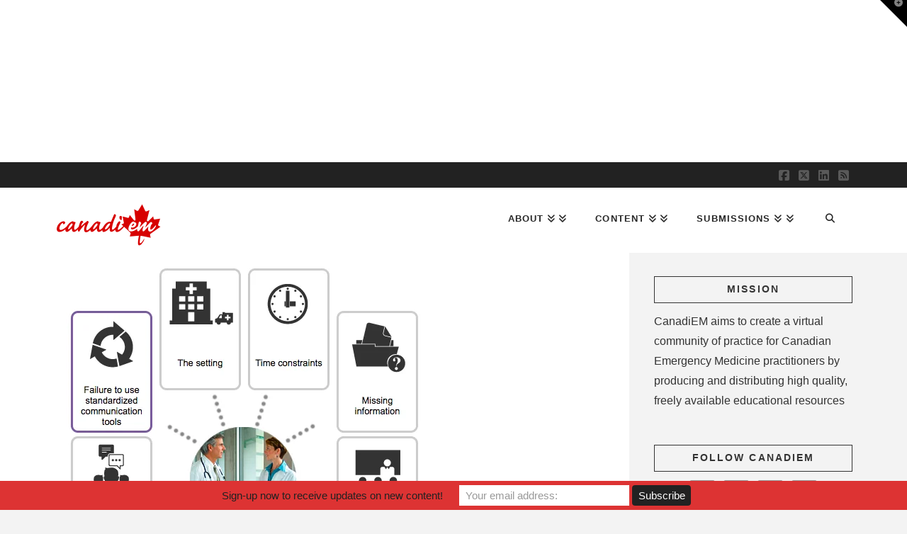

--- FILE ---
content_type: text/html; charset=UTF-8
request_url: https://canadiem.org/navigating-patient-handovers/
body_size: 35060
content:
<!DOCTYPE html><html class="no-js" dir="ltr" lang="en-US" prefix="og: https://ogp.me/ns#"><head><script data-no-optimize="1">var litespeed_docref=sessionStorage.getItem("litespeed_docref");litespeed_docref&&(Object.defineProperty(document,"referrer",{get:function(){return litespeed_docref}}),sessionStorage.removeItem("litespeed_docref"));</script> <meta charset="UTF-8"><meta name="viewport" content="width=device-width, initial-scale=1.0"><link rel="pingback" href="https://canadiem.org/xmlrpc.php"><title>Navigating Patient Handovers - CanadiEM</title><style>img:is([sizes="auto" i], [sizes^="auto," i]) { contain-intrinsic-size: 3000px 1500px }</style><meta name="description" content="06:50AM: You are heading towards the tail end of your night shift, swamped with traumas, resuscitations, and overall high volumes of patients. You look forward to heading back to the warm embrace of your bed. However, before you can leave, you run your list again with your supervising physician and realize that there are still" /><meta name="robots" content="max-image-preview:large" /><meta name="author" content="Richard Tang"/><link rel="canonical" href="https://canadiem.org/navigating-patient-handovers/" /><meta name="generator" content="All in One SEO (AIOSEO) 4.8.8" /><meta property="og:locale" content="en_US" /><meta property="og:site_name" content="CanadiEM - An online community of practice for Canadian EM physicians" /><meta property="og:type" content="article" /><meta property="og:title" content="Navigating Patient Handovers - CanadiEM" /><meta property="og:description" content="06:50AM: You are heading towards the tail end of your night shift, swamped with traumas, resuscitations, and overall high volumes of patients. You look forward to heading back to the warm embrace of your bed. However, before you can leave, you run your list again with your supervising physician and realize that there are still" /><meta property="og:url" content="https://canadiem.org/navigating-patient-handovers/" /><meta property="article:published_time" content="2020-05-12T15:00:00+00:00" /><meta property="article:modified_time" content="2020-04-15T22:40:54+00:00" /><meta name="twitter:card" content="summary_large_image" /><meta name="twitter:title" content="Navigating Patient Handovers - CanadiEM" /><meta name="twitter:description" content="06:50AM: You are heading towards the tail end of your night shift, swamped with traumas, resuscitations, and overall high volumes of patients. You look forward to heading back to the warm embrace of your bed. However, before you can leave, you run your list again with your supervising physician and realize that there are still" /> <script type="application/ld+json" class="aioseo-schema">{"@context":"https:\/\/schema.org","@graph":[{"@type":"BlogPosting","@id":"https:\/\/canadiem.org\/navigating-patient-handovers\/#blogposting","name":"Navigating Patient Handovers - CanadiEM","headline":"Navigating Patient Handovers","author":{"@id":"https:\/\/canadiem.org\/author\/richardtang\/#author"},"publisher":{"@id":"https:\/\/canadiem.org\/#organization"},"image":{"@type":"ImageObject","url":"https:\/\/canadiem.org\/wp-content\/uploads\/2020\/03\/Screen-Shot-2020-03-26-at-11.17.13-PM.png","width":523,"height":444},"datePublished":"2020-05-12T09:00:00-07:00","dateModified":"2020-04-15T16:40:54-07:00","inLanguage":"en-US","mainEntityOfPage":{"@id":"https:\/\/canadiem.org\/navigating-patient-handovers\/#webpage"},"isPartOf":{"@id":"https:\/\/canadiem.org\/navigating-patient-handovers\/#webpage"},"articleSection":"All Posts, Education &amp; Quality Improvement, RichardTang"},{"@type":"BreadcrumbList","@id":"https:\/\/canadiem.org\/navigating-patient-handovers\/#breadcrumblist","itemListElement":[{"@type":"ListItem","@id":"https:\/\/canadiem.org#listItem","position":1,"name":"Home","item":"https:\/\/canadiem.org","nextItem":{"@type":"ListItem","@id":"https:\/\/canadiem.org\/category\/all\/#listItem","name":"All Posts"}},{"@type":"ListItem","@id":"https:\/\/canadiem.org\/category\/all\/#listItem","position":2,"name":"All Posts","item":"https:\/\/canadiem.org\/category\/all\/","nextItem":{"@type":"ListItem","@id":"https:\/\/canadiem.org\/category\/all\/education-quality-improvement\/#listItem","name":"Education &amp; Quality Improvement"},"previousItem":{"@type":"ListItem","@id":"https:\/\/canadiem.org#listItem","name":"Home"}},{"@type":"ListItem","@id":"https:\/\/canadiem.org\/category\/all\/education-quality-improvement\/#listItem","position":3,"name":"Education &amp; Quality Improvement","item":"https:\/\/canadiem.org\/category\/all\/education-quality-improvement\/","nextItem":{"@type":"ListItem","@id":"https:\/\/canadiem.org\/navigating-patient-handovers\/#listItem","name":"Navigating Patient Handovers"},"previousItem":{"@type":"ListItem","@id":"https:\/\/canadiem.org\/category\/all\/#listItem","name":"All Posts"}},{"@type":"ListItem","@id":"https:\/\/canadiem.org\/navigating-patient-handovers\/#listItem","position":4,"name":"Navigating Patient Handovers","previousItem":{"@type":"ListItem","@id":"https:\/\/canadiem.org\/category\/all\/education-quality-improvement\/#listItem","name":"Education &amp; Quality Improvement"}}]},{"@type":"Organization","@id":"https:\/\/canadiem.org\/#organization","name":"CanadiEM","description":"An online community of practice for Canadian EM physicians","url":"https:\/\/canadiem.org\/"},{"@type":"Person","@id":"https:\/\/canadiem.org\/author\/richardtang\/#author","url":"https:\/\/canadiem.org\/author\/richardtang\/","name":"Richard Tang","image":{"@type":"ImageObject","@id":"https:\/\/canadiem.org\/navigating-patient-handovers\/#authorImage","url":"https:\/\/canadiem.org\/wp-content\/litespeed\/avatar\/db180420b88956469f0b774c31a92210.jpg?ver=1767989627","width":96,"height":96,"caption":"Richard Tang"}},{"@type":"WebPage","@id":"https:\/\/canadiem.org\/navigating-patient-handovers\/#webpage","url":"https:\/\/canadiem.org\/navigating-patient-handovers\/","name":"Navigating Patient Handovers - CanadiEM","description":"06:50AM: You are heading towards the tail end of your night shift, swamped with traumas, resuscitations, and overall high volumes of patients. You look forward to heading back to the warm embrace of your bed. However, before you can leave, you run your list again with your supervising physician and realize that there are still","inLanguage":"en-US","isPartOf":{"@id":"https:\/\/canadiem.org\/#website"},"breadcrumb":{"@id":"https:\/\/canadiem.org\/navigating-patient-handovers\/#breadcrumblist"},"author":{"@id":"https:\/\/canadiem.org\/author\/richardtang\/#author"},"creator":{"@id":"https:\/\/canadiem.org\/author\/richardtang\/#author"},"image":{"@type":"ImageObject","url":"https:\/\/canadiem.org\/wp-content\/uploads\/2020\/03\/Screen-Shot-2020-03-26-at-11.17.13-PM.png","@id":"https:\/\/canadiem.org\/navigating-patient-handovers\/#mainImage","width":523,"height":444},"primaryImageOfPage":{"@id":"https:\/\/canadiem.org\/navigating-patient-handovers\/#mainImage"},"datePublished":"2020-05-12T09:00:00-07:00","dateModified":"2020-04-15T16:40:54-07:00"},{"@type":"WebSite","@id":"https:\/\/canadiem.org\/#website","url":"https:\/\/canadiem.org\/","name":"CanadiEM","description":"An online community of practice for Canadian EM physicians","inLanguage":"en-US","publisher":{"@id":"https:\/\/canadiem.org\/#organization"}}]}</script> <link rel="alternate" type="application/rss+xml" title="CanadiEM &raquo; Feed" href="https://canadiem.org/feed/" /><link rel="alternate" type="application/rss+xml" title="CanadiEM &raquo; Comments Feed" href="https://canadiem.org/comments/feed/" /><link rel="alternate" type="application/rss+xml" title="CanadiEM &raquo; Navigating Patient Handovers Comments Feed" href="https://canadiem.org/navigating-patient-handovers/feed/" />
 <script src="//www.googletagmanager.com/gtag/js?id=G-SLGJN390Y8"  data-cfasync="false" data-wpfc-render="false" type="text/javascript" async></script> <script data-cfasync="false" data-wpfc-render="false" type="text/javascript">var mi_version = '9.9.0';
				var mi_track_user = true;
				var mi_no_track_reason = '';
								var MonsterInsightsDefaultLocations = {"page_location":"https:\/\/canadiem.org\/navigating-patient-handovers\/"};
								if ( typeof MonsterInsightsPrivacyGuardFilter === 'function' ) {
					var MonsterInsightsLocations = (typeof MonsterInsightsExcludeQuery === 'object') ? MonsterInsightsPrivacyGuardFilter( MonsterInsightsExcludeQuery ) : MonsterInsightsPrivacyGuardFilter( MonsterInsightsDefaultLocations );
				} else {
					var MonsterInsightsLocations = (typeof MonsterInsightsExcludeQuery === 'object') ? MonsterInsightsExcludeQuery : MonsterInsightsDefaultLocations;
				}

								var disableStrs = [
										'ga-disable-G-SLGJN390Y8',
									];

				/* Function to detect opted out users */
				function __gtagTrackerIsOptedOut() {
					for (var index = 0; index < disableStrs.length; index++) {
						if (document.cookie.indexOf(disableStrs[index] + '=true') > -1) {
							return true;
						}
					}

					return false;
				}

				/* Disable tracking if the opt-out cookie exists. */
				if (__gtagTrackerIsOptedOut()) {
					for (var index = 0; index < disableStrs.length; index++) {
						window[disableStrs[index]] = true;
					}
				}

				/* Opt-out function */
				function __gtagTrackerOptout() {
					for (var index = 0; index < disableStrs.length; index++) {
						document.cookie = disableStrs[index] + '=true; expires=Thu, 31 Dec 2099 23:59:59 UTC; path=/';
						window[disableStrs[index]] = true;
					}
				}

				if ('undefined' === typeof gaOptout) {
					function gaOptout() {
						__gtagTrackerOptout();
					}
				}
								window.dataLayer = window.dataLayer || [];

				window.MonsterInsightsDualTracker = {
					helpers: {},
					trackers: {},
				};
				if (mi_track_user) {
					function __gtagDataLayer() {
						dataLayer.push(arguments);
					}

					function __gtagTracker(type, name, parameters) {
						if (!parameters) {
							parameters = {};
						}

						if (parameters.send_to) {
							__gtagDataLayer.apply(null, arguments);
							return;
						}

						if (type === 'event') {
														parameters.send_to = monsterinsights_frontend.v4_id;
							var hookName = name;
							if (typeof parameters['event_category'] !== 'undefined') {
								hookName = parameters['event_category'] + ':' + name;
							}

							if (typeof MonsterInsightsDualTracker.trackers[hookName] !== 'undefined') {
								MonsterInsightsDualTracker.trackers[hookName](parameters);
							} else {
								__gtagDataLayer('event', name, parameters);
							}
							
						} else {
							__gtagDataLayer.apply(null, arguments);
						}
					}

					__gtagTracker('js', new Date());
					__gtagTracker('set', {
						'developer_id.dZGIzZG': true,
											});
					if ( MonsterInsightsLocations.page_location ) {
						__gtagTracker('set', MonsterInsightsLocations);
					}
										__gtagTracker('config', 'G-SLGJN390Y8', {"forceSSL":"true","link_attribution":"true"} );
										window.gtag = __gtagTracker;										(function () {
						/* https://developers.google.com/analytics/devguides/collection/analyticsjs/ */
						/* ga and __gaTracker compatibility shim. */
						var noopfn = function () {
							return null;
						};
						var newtracker = function () {
							return new Tracker();
						};
						var Tracker = function () {
							return null;
						};
						var p = Tracker.prototype;
						p.get = noopfn;
						p.set = noopfn;
						p.send = function () {
							var args = Array.prototype.slice.call(arguments);
							args.unshift('send');
							__gaTracker.apply(null, args);
						};
						var __gaTracker = function () {
							var len = arguments.length;
							if (len === 0) {
								return;
							}
							var f = arguments[len - 1];
							if (typeof f !== 'object' || f === null || typeof f.hitCallback !== 'function') {
								if ('send' === arguments[0]) {
									var hitConverted, hitObject = false, action;
									if ('event' === arguments[1]) {
										if ('undefined' !== typeof arguments[3]) {
											hitObject = {
												'eventAction': arguments[3],
												'eventCategory': arguments[2],
												'eventLabel': arguments[4],
												'value': arguments[5] ? arguments[5] : 1,
											}
										}
									}
									if ('pageview' === arguments[1]) {
										if ('undefined' !== typeof arguments[2]) {
											hitObject = {
												'eventAction': 'page_view',
												'page_path': arguments[2],
											}
										}
									}
									if (typeof arguments[2] === 'object') {
										hitObject = arguments[2];
									}
									if (typeof arguments[5] === 'object') {
										Object.assign(hitObject, arguments[5]);
									}
									if ('undefined' !== typeof arguments[1].hitType) {
										hitObject = arguments[1];
										if ('pageview' === hitObject.hitType) {
											hitObject.eventAction = 'page_view';
										}
									}
									if (hitObject) {
										action = 'timing' === arguments[1].hitType ? 'timing_complete' : hitObject.eventAction;
										hitConverted = mapArgs(hitObject);
										__gtagTracker('event', action, hitConverted);
									}
								}
								return;
							}

							function mapArgs(args) {
								var arg, hit = {};
								var gaMap = {
									'eventCategory': 'event_category',
									'eventAction': 'event_action',
									'eventLabel': 'event_label',
									'eventValue': 'event_value',
									'nonInteraction': 'non_interaction',
									'timingCategory': 'event_category',
									'timingVar': 'name',
									'timingValue': 'value',
									'timingLabel': 'event_label',
									'page': 'page_path',
									'location': 'page_location',
									'title': 'page_title',
									'referrer' : 'page_referrer',
								};
								for (arg in args) {
																		if (!(!args.hasOwnProperty(arg) || !gaMap.hasOwnProperty(arg))) {
										hit[gaMap[arg]] = args[arg];
									} else {
										hit[arg] = args[arg];
									}
								}
								return hit;
							}

							try {
								f.hitCallback();
							} catch (ex) {
							}
						};
						__gaTracker.create = newtracker;
						__gaTracker.getByName = newtracker;
						__gaTracker.getAll = function () {
							return [];
						};
						__gaTracker.remove = noopfn;
						__gaTracker.loaded = true;
						window['__gaTracker'] = __gaTracker;
					})();
									} else {
										console.log("");
					(function () {
						function __gtagTracker() {
							return null;
						}

						window['__gtagTracker'] = __gtagTracker;
						window['gtag'] = __gtagTracker;
					})();
									}</script> <style id="litespeed-ccss">ul{box-sizing:border-box}:root{--wp--preset--font-size--normal:16px;--wp--preset--font-size--huge:42px}.aligncenter{clear:both}body{--wp--preset--color--black:#000;--wp--preset--color--cyan-bluish-gray:#abb8c3;--wp--preset--color--white:#fff;--wp--preset--color--pale-pink:#f78da7;--wp--preset--color--vivid-red:#cf2e2e;--wp--preset--color--luminous-vivid-orange:#ff6900;--wp--preset--color--luminous-vivid-amber:#fcb900;--wp--preset--color--light-green-cyan:#7bdcb5;--wp--preset--color--vivid-green-cyan:#00d084;--wp--preset--color--pale-cyan-blue:#8ed1fc;--wp--preset--color--vivid-cyan-blue:#0693e3;--wp--preset--color--vivid-purple:#9b51e0;--wp--preset--gradient--vivid-cyan-blue-to-vivid-purple:linear-gradient(135deg,rgba(6,147,227,1) 0%,#9b51e0 100%);--wp--preset--gradient--light-green-cyan-to-vivid-green-cyan:linear-gradient(135deg,#7adcb4 0%,#00d082 100%);--wp--preset--gradient--luminous-vivid-amber-to-luminous-vivid-orange:linear-gradient(135deg,rgba(252,185,0,1) 0%,rgba(255,105,0,1) 100%);--wp--preset--gradient--luminous-vivid-orange-to-vivid-red:linear-gradient(135deg,rgba(255,105,0,1) 0%,#cf2e2e 100%);--wp--preset--gradient--very-light-gray-to-cyan-bluish-gray:linear-gradient(135deg,#eee 0%,#a9b8c3 100%);--wp--preset--gradient--cool-to-warm-spectrum:linear-gradient(135deg,#4aeadc 0%,#9778d1 20%,#cf2aba 40%,#ee2c82 60%,#fb6962 80%,#fef84c 100%);--wp--preset--gradient--blush-light-purple:linear-gradient(135deg,#ffceec 0%,#9896f0 100%);--wp--preset--gradient--blush-bordeaux:linear-gradient(135deg,#fecda5 0%,#fe2d2d 50%,#6b003e 100%);--wp--preset--gradient--luminous-dusk:linear-gradient(135deg,#ffcb70 0%,#c751c0 50%,#4158d0 100%);--wp--preset--gradient--pale-ocean:linear-gradient(135deg,#fff5cb 0%,#b6e3d4 50%,#33a7b5 100%);--wp--preset--gradient--electric-grass:linear-gradient(135deg,#caf880 0%,#71ce7e 100%);--wp--preset--gradient--midnight:linear-gradient(135deg,#020381 0%,#2874fc 100%);--wp--preset--duotone--dark-grayscale:url('#wp-duotone-dark-grayscale');--wp--preset--duotone--grayscale:url('#wp-duotone-grayscale');--wp--preset--duotone--purple-yellow:url('#wp-duotone-purple-yellow');--wp--preset--duotone--blue-red:url('#wp-duotone-blue-red');--wp--preset--duotone--midnight:url('#wp-duotone-midnight');--wp--preset--duotone--magenta-yellow:url('#wp-duotone-magenta-yellow');--wp--preset--duotone--purple-green:url('#wp-duotone-purple-green');--wp--preset--duotone--blue-orange:url('#wp-duotone-blue-orange');--wp--preset--font-size--small:13px;--wp--preset--font-size--medium:20px;--wp--preset--font-size--large:36px;--wp--preset--font-size--x-large:42px;--wp--preset--spacing--20:.44rem;--wp--preset--spacing--30:.67rem;--wp--preset--spacing--40:1rem;--wp--preset--spacing--50:1.5rem;--wp--preset--spacing--60:2.25rem;--wp--preset--spacing--70:3.38rem;--wp--preset--spacing--80:5.06rem}article,aside,header,nav{display:block}html{-webkit-text-size-adjust:100%;-ms-text-size-adjust:100%}img{max-width:100%;height:auto;vertical-align:middle;border:0;-ms-interpolation-mode:bicubic}input{margin:0;font-size:100%;vertical-align:middle}*,*:before,*:after{box-sizing:border-box}html{overflow-x:hidden}body{margin:0;overflow-x:hidden}a{text-decoration:none}.site:before,.site:after{content:" ";display:table;width:0}.site:after{clear:both}body{line-height:1.8}.x-container.main:not(.x-row):not(.x-grid):not(.x-div):not(.x-bar-content):not(.x-slide-container-content){position:relative}.x-container.main:not(.x-row):not(.x-grid):not(.x-div):not(.x-bar-content):not(.x-slide-container-content):before{content:"";display:block;position:absolute;top:-35px;bottom:-10000em;bottom:0;width:10000em;background-color:#fff;z-index:-1}.x-container>.offset{margin:35px auto}.x-root{display:flex}.x-root .site{flex:1 1 auto;position:relative;width:100%;min-width:1px}.x-collapsed{display:none}.menu-item-has-children{position:relative}p{margin:0 0 2.15em}strong{font-weight:700}h1,h2,h4{margin:1.25em 0 .2em;text-rendering:optimizelegibility}h1{margin-top:1em;font-size:400%;line-height:1.1}h2{font-size:285.7%;line-height:1.2}h4{margin-top:1.75em;margin-bottom:.5em;line-height:1.4}h4{font-size:171.4%}ul{padding:0;margin:0 0 2.15em 1.655em}ul ul{margin-bottom:0}ul.unstyled{margin-left:0;list-style:none}form{margin:0 0 2.15em}label,input{font-size:100%;line-height:1.8}input{font-family:"Lato","Helvetica Neue",Helvetica,Arial,sans-serif}label{display:block;margin-bottom:2px}input::-webkit-input-placeholder{color:#999}input::-moz-placeholder{color:#999}input:-ms-input-placeholder{color:#999}input[type=text]{display:inline-block;height:3.45em;margin-bottom:9px;border:1px solid rgba(0,0,0,.1);padding:0 1.45em;font-size:1rem;line-height:normal;color:#555;background-color:#fff}input{width:auto}.form-search{position:relative;margin-bottom:0;line-height:1}.form-search:before{content:"\f002";position:absolute;left:16px;bottom:50%;display:block;margin-bottom:-6px;font-size:12px;line-height:1;text-decoration:inherit;text-shadow:none;color:#7a7a7a;font-family:"FontAwesome"!important;font-style:normal!important;font-weight:400!important;text-decoration:inherit;text-rendering:auto;-webkit-font-smoothing:antialiased;-moz-osx-font-smoothing:grayscale}.form-search .search-query{width:100%;margin-bottom:0;padding-left:38px}.x-searchform-overlay{display:none;position:fixed;top:0;left:0;width:100%;height:100%;z-index:2030;background-color:rgba(255,255,255,.925)}.x-searchform-overlay .form-search{padding-bottom:2em;font-size:10px}.x-searchform-overlay .form-search:before{display:none}.x-searchform-overlay .form-search label{margin-bottom:.85em;font-size:2.1em;line-height:1.4;color:#333}.x-searchform-overlay .form-search .search-query{border:0;padding:0;height:auto;font-size:9.4em;letter-spacing:-.05em;line-height:1;color:#333;background-color:transparent;border-radius:0;box-shadow:none}@media (max-width:766.98px){.x-searchform-overlay .form-search{font-size:8px}}@media (max-width:479.98px){.x-searchform-overlay .form-search{font-size:6px}}.x-searchform-overlay-inner{display:table-cell;vertical-align:middle}.x-nav{margin-left:0;margin-bottom:2.15em;list-style:none}.x-nav>li>a{display:block}.x-nav-articles{float:right;width:82px;margin-left:35px}.x-nav-articles:before,.x-nav-articles:after{content:" ";display:table;width:0}.x-nav-articles:after{clear:both}.x-nav-articles a{position:relative}.x-nav-articles a{display:block;width:38px;height:42px;font-size:18px;line-height:42px;border:1px solid #333;text-align:center;color:#333;background-color:#fff}.x-nav-articles .prev{float:left;right:-1px}.x-nav-articles .next{float:right}.x-social-global{font-weight:400;line-height:1}.x-social-global a{display:inline-block;text-align:center;color:rgba(255,255,255,.25)}.x-social-global a i{display:block}.x-post-carousel.unstyled{position:relative;margin:0 0 0 -2px;padding:2px 0;height:229px;background-color:#fff}.x-post-carousel.unstyled .entry-cover{border-left:2px solid #fff;padding-bottom:225px}.x-post-carousel-item{float:left}.x-post-carousel-meta{position:absolute;height:120px;left:52.5px;right:52.5px;bottom:-175px}.x-post-carousel-meta>span{display:block;position:relative;width:100%;height:40px;padding:13px 0;font-size:14px;letter-spacing:0;line-height:1;text-transform:uppercase;color:#fff;overflow:hidden;text-overflow:ellipsis;white-space:nowrap}.x-post-carousel-meta>span:before,.x-post-carousel-meta>span:last-child:after{content:"";display:block;position:absolute;left:25%;right:25%;height:1px;background-color:rgba(255,255,255,.125)}.x-post-carousel-meta>span:before{top:0}.x-post-carousel-meta>span:last-child:after{bottom:0}.x-container{margin:0 auto}.x-container:not(.x-row):not(.x-grid):not(.x-div):not(.x-bar-content):not(.x-slide-container-content):before,.x-container:not(.x-row):not(.x-grid):not(.x-div):not(.x-bar-content):not(.x-slide-container-content):after{content:" ";display:table;width:0}.x-container:not(.x-row):not(.x-grid):not(.x-div):not(.x-bar-content):not(.x-slide-container-content):after{clear:both}.x-column{position:relative;z-index:1;float:left;margin-right:4%}.x-column.x-1-2{width:48%}.x-column.last,.x-column:last-of-type{margin-right:0}@media (max-width:978.98px){.x-column.x-md{float:none;width:100%;margin-right:0}}.x-sidebar.right{padding-left:35px}@media (max-width:978.98px){.x-sidebar{margin-top:70px}.x-sidebar.right{padding:0}}.x-sidebar .widget{margin-top:3em}.x-sidebar .widget:first-child{margin-top:0}.x-main{position:relative}.x-main.left{padding-right:35px}@media (max-width:978.98px){.x-main.left{padding-right:0}}.hentry:before,.hentry:after{content:" ";display:table;width:0}.hentry:after{clear:both}.entry-header:before,.entry-header:after{content:" ";display:table;width:0}.entry-header:after{clear:both}.entry-title{margin:0;line-height:1.1}@media (max-width:479.98px){.entry-title{font-size:200%}}h1.entry-title{font-size:200%}.p-meta{margin:1em 0 0;font-family:"Lato","Helvetica Neue",Helvetica,Arial,sans-serif;font-size:.75em}.p-meta>span>a{white-space:nowrap;color:#333}.p-meta>span:after{content:"/";padding:0 .45em}.p-meta>span:last-child:after{display:none}.entry-content{margin-top:17.5px}.entry-content:before,.entry-content:after{content:" ";display:table;width:0}.entry-content:after{clear:both}@media (max-width:766.98px){.single-post .x-nav-articles{display:none}}.entry-cover{position:relative;display:block;padding-bottom:65%;overflow:hidden;text-align:center;background-color:#333;background-repeat:no-repeat;background-position:center center;background-size:cover}.h-entry-cover{position:absolute;top:calc(100% - 4em);left:0;right:0;margin:0;padding:1.5em;font-size:14px;letter-spacing:0;line-height:1;text-transform:uppercase;color:#fff}.h-entry-cover span{display:block;position:relative;z-index:1;overflow:hidden;text-overflow:ellipsis;white-space:nowrap}.h-entry-cover:before{content:"";display:block;position:absolute;top:0;left:0;right:0;height:50em;background-color:rgba(0,0,0,.5);z-index:0}.widget{color:rgba(255,255,255,.25)}.widget a{color:rgba(255,255,255,.25)}.widget p:last-child,.widget ul:last-child{margin-bottom:0}.widget ul{margin-left:0;list-style:none}.widget ul li a{display:inline-block;color:rgba(255,255,255,.25)}.widget:before{content:"";display:block;height:2px;background-color:rgba(255,255,255,.1)}.x-sidebar .widget{color:#333}.x-sidebar .widget a{text-decoration:underline}.x-sidebar .widget ul li{border-top:1px solid rgba(0,0,0,.085)}.x-sidebar .widget ul li a{padding-top:8px;padding-bottom:8px;color:#333}.x-sidebar .widget>ul>li:last-child{border-bottom:1px solid rgba(0,0,0,.085)}.x-sidebar .widget:before{display:none}@media (max-width:978.98px){body .x-sidebar .widget{color:#7a7a7a}body .x-sidebar .widget a{color:#7a7a7a}body .x-sidebar .widget ul li a{color:#7a7a7a}}.h-widget{margin:16px 0 12px;font-size:128.6%;line-height:1.3;color:#fff}.x-sidebar .h-widget{margin-top:0;border:1px solid #333;padding:.65em .65em .75em;font-size:85%;letter-spacing:.15em;text-align:center;text-transform:uppercase;color:#333;background-color:transparent}@media (max-width:978.98px){body .x-sidebar .h-widget{color:#333;border-color:#333}}.aligncenter{display:block;margin:0 auto 2.15em}.cf:before,.cf:after{content:" ";display:table;width:0}.cf:after{clear:both}.right{float:right}.left{float:left}.visually-hidden{overflow:hidden;position:absolute;width:1px;height:1px;margin:-1px;border:0;padding:0;clip:rect(0 0 0 0)}.tt-upper{text-transform:uppercase}.center-text{text-align:center}.x-hidden-desktop{display:none!important}@media (min-width:767px) and (max-width:978.98px){.x-hidden-desktop{display:inherit!important}span.x-hidden-desktop{display:inline!important}}@media (max-width:766.98px){.x-hidden-desktop{display:inherit!important}span.x-hidden-desktop{display:inline!important}}.desktop .menu-item,.desktop .menu-item>a{position:relative}.desktop .sub-menu{position:absolute;display:none;float:left;min-width:200px;margin:0;padding:1.05em 0;font-size:14px;list-style:none;background-color:#333;z-index:1000;-webkit-background-clip:padding-box;background-clip:padding-box;box-shadow:0 1px 5px rgba(0,0,0,.35)}.desktop .sub-menu a{display:block;clear:both;padding:1px 1.6em;line-height:1.8;white-space:nowrap;color:#333}.masthead-inline .x-navbar .desktop .sub-menu{left:auto;right:0}.masthead-inline .x-navbar .desktop .sub-menu .sub-menu{top:-1.025em;right:100%}.x-widgetbar{position:fixed;top:-2px;left:0;right:0;border-bottom:2px solid rgba(255,255,255,.5);color:#7a7a7a;background-color:#333;z-index:1032}@media (max-width:978.98px){.x-widgetbar{position:absolute}}.x-widgetbar .widget{margin-top:3em}.x-widgetbar-inner{padding:2.5% 0}.x-widgetbar-inner .x-column .widget:first-child{margin-top:0}@media (max-width:978.98px){.x-widgetbar-inner{padding:6.5% 0}.x-widgetbar-inner .x-column .widget:first-child{margin-top:3em}}.x-btn-widgetbar{position:fixed;top:0;right:0;margin:0;border-top:19px solid #333;border-left:19px solid transparent;border-right:19px solid #333;border-bottom:19px solid transparent;padding:0;font-size:12px;line-height:1;color:rgba(255,255,255,.5);background-color:transparent;z-index:1033}@media (max-width:978.98px){.x-btn-widgetbar{position:absolute}}.x-btn-widgetbar i{position:absolute;top:-15px;right:-13px}.x-topbar{position:relative;min-height:36px;background-color:#222;z-index:1031}.x-topbar:before,.x-topbar:after{content:" ";display:table;width:0}.x-topbar:after{clear:both}@media (max-width:766.98px){.x-topbar{text-align:center}}.x-topbar .x-social-global{float:right;margin-top:10px;transform:translate3d(0,0,0)}@media (max-width:766.98px){.x-topbar .x-social-global{float:none;margin-top:9px;margin-bottom:12px}}.x-topbar .x-social-global a{margin-left:8px;font-size:17px}@media (max-width:766.98px){.x-topbar .x-social-global a{margin:0 1.5%}}.x-topbar .x-social-global a i{display:block}.x-navbar{position:relative;overflow:visible;z-index:1030}.x-navbar .x-container{position:relative}.x-nav-wrap.desktop{display:block}.x-nav-wrap.mobile{display:none;clear:both;overflow:hidden}@media (max-width:978.98px){.x-nav-wrap.desktop{display:none}.x-nav-wrap.mobile{display:block}.x-nav-wrap.mobile.x-collapsed{display:none}}.x-brand{display:block;float:left;line-height:1;text-decoration:none}.x-btn-navbar{display:none;font-size:24px;line-height:1}@media (max-width:978.98px){.masthead-inline .x-btn-navbar{display:block;float:right}}.x-navbar .x-nav>li>a>span{display:inline-block}.x-navbar .desktop .x-nav{margin:0}.x-navbar .desktop .x-nav>li{float:left}.x-navbar .desktop .x-nav>li>a{float:none;line-height:1;text-decoration:none}.x-navbar .desktop .x-nav li>a>span:after{content:"\f103";margin-left:.35em;font-family:"FontAwesome"!important;font-style:normal!important;font-weight:400!important;text-decoration:inherit;text-rendering:auto;-webkit-font-smoothing:antialiased;-moz-osx-font-smoothing:grayscale}.x-navbar .desktop .x-nav li>a:only-child>span:after{content:"";display:none}.masthead-inline .desktop .x-nav{display:block;float:right}.x-navbar .mobile .x-nav{margin:25px 0}.x-navbar .mobile .x-nav li>a{display:block;position:relative;font-size:14px;line-height:1.5;white-space:normal}.x-navbar .mobile .x-nav ul{margin:0 0 0 2.25em;list-style:none}@media (max-width:978.98px){.x-navbar-fixed-top-active .x-navbar-wrap{height:auto}}.x-navbar{border-bottom:2px solid rgba(255,255,255,.5);background-color:#333}.x-btn-navbar{border:0;padding:0;color:#fff}.x-btn-navbar.collapsed{color:rgba(255,255,255,.35)}.x-navbar .desktop .x-nav>li>a{border-right:1px solid rgba(255,255,255,.1);padding:0}.x-navbar .desktop .x-nav>li:first-child>a{border-left:1px solid rgba(255,255,255,.1)}.x-navbar .mobile .x-nav li>a{margin:0 0 10px;padding:.85em 1.15em;color:#a3a3a3;background-color:rgba(0,0,0,.1)}.x-navbar .mobile .x-nav>li.x-menu-item-search{margin:22px 0 0;text-align:center}.x-navbar .mobile .x-nav>li.x-menu-item-search>a{margin:0;background-color:transparent}.desktop .x-nav .x-megamenu>.sub-menu a{padding:1px 0;white-space:normal}.desktop .x-nav .x-megamenu>.sub-menu>li{float:left;padding:16px 18px}.desktop .x-nav .x-megamenu>.sub-menu>li>a{border-top:2px solid rgba(255,255,255,.1);padding:10px 0 5px;font-size:17px;text-transform:uppercase;color:#fff}.desktop .x-nav .x-megamenu>.sub-menu>li>a>span:after{display:none}.desktop .x-nav .x-megamenu>.sub-menu>li>.sub-menu{display:block!important;position:static;visibility:visible!important;width:100%;min-width:0;padding:0;box-shadow:none}.desktop .x-nav .x-megamenu>.sub-menu>li>.sub-menu>li:last-child a{padding-bottom:0}.desktop .x-nav .x-megamenu.col-4>.sub-menu>li{width:25%}.x-navbar-fixed-top-active .desktop .x-nav .x-megamenu{position:static}.x-navbar-fixed-top-active .desktop .x-nav .x-megamenu>.sub-menu{padding:18px;left:0;right:0}.simple-social-icons svg[class^=social-]{display:inline-block;width:1em;height:1em;stroke-width:0;stroke:currentColor;fill:currentColor}.simple-social-icons{overflow:hidden}.simple-social-icons ul{margin:0;padding:0}.simple-social-icons ul li{background:0 0!important;border:none!important;float:left;list-style-type:none!important;margin:0 6px 12px!important;padding:0!important}.simple-social-icons ul li a{border:none!important;-moz-box-sizing:content-box;-webkit-box-sizing:content-box;box-sizing:content-box;display:inline-block;font-style:normal!important;font-variant:normal!important;font-weight:400!important;height:1em;line-height:1em;text-align:center;text-decoration:none!important;text-transform:none!important;width:1em}.simple-social-icons ul.aligncenter{text-align:center}.simple-social-icons ul.aligncenter li{display:inline-block;float:none}:root{--x-root-background-color:#fff;--x-container-width:calc(100% - 2rem);--x-container-max-width:64rem;--x-a-color:#0073e6;--x-a-text-decoration:none solid auto #0073e6;--x-a-text-underline-offset:.085em;--x-a-int-color:rgba(0,115,230,.88);--x-a-int-text-decoration-color:rgba(0,115,230,.88);--x-root-color:#000;--x-root-font-family:"Helvetica Neue",Helvetica,Arial,sans-serif;--x-root-font-size:18px;--x-root-font-style:normal;--x-root-font-weight:400;--x-root-letter-spacing:0em;--x-root-line-height:1.6;--x-h1-color:#000;--x-h1-font-family:inherit;--x-h1-font-size:3.815em;--x-h1-font-style:inherit;--x-h1-font-weight:inherit;--x-h1-letter-spacing:inherit;--x-h1-line-height:1.115;--x-h1-text-transform:inherit;--x-h2-color:#000;--x-h2-font-family:inherit;--x-h2-font-size:3.052em;--x-h2-font-style:inherit;--x-h2-font-weight:inherit;--x-h2-letter-spacing:inherit;--x-h2-line-height:1.125;--x-h2-text-transform:inherit;--x-h3-color:#000;--x-h3-font-family:inherit;--x-h3-font-size:2.441em;--x-h3-font-style:inherit;--x-h3-font-weight:inherit;--x-h3-letter-spacing:inherit;--x-h3-line-height:1.15;--x-h3-text-transform:inherit;--x-h4-color:#000;--x-h4-font-family:inherit;--x-h4-font-size:1.953em;--x-h4-font-style:inherit;--x-h4-font-weight:inherit;--x-h4-letter-spacing:inherit;--x-h4-line-height:1.2;--x-h4-text-transform:inherit;--x-h5-color:#000;--x-h5-font-family:inherit;--x-h5-font-size:1.563em;--x-h5-font-style:inherit;--x-h5-font-weight:inherit;--x-h5-letter-spacing:inherit;--x-h5-line-height:1.25;--x-h5-text-transform:inherit;--x-h6-color:#000;--x-h6-font-family:inherit;--x-h6-font-size:1.25em;--x-h6-font-style:inherit;--x-h6-font-weight:inherit;--x-h6-letter-spacing:inherit;--x-h6-line-height:1.265;--x-h6-text-transform:inherit;--x-label-color:#000;--x-label-font-family:inherit;--x-label-font-size:.8em;--x-label-font-style:inherit;--x-label-font-weight:700;--x-label-letter-spacing:inherit;--x-label-line-height:1.285;--x-label-text-transform:inherit;--x-content-copy-spacing:1.25rem;--x-content-h-margin-top:calc(1rem + 1.25em);--x-content-h-margin-bottom:1rem;--x-content-ol-padding-inline-start:1.25em;--x-content-ul-padding-inline-start:1em;--x-content-li-spacing:.262em;--x-content-media-spacing:2.441rem;--x-input-background-color:#fff;--x-input-int-background-color:#fff;--x-input-color:#000;--x-input-int-color:#0073e6;--x-input-font-family:inherit;--x-input-font-size:1em;--x-input-font-style:inherit;--x-input-font-weight:inherit;--x-input-letter-spacing:0em;--x-input-line-height:1.4;--x-input-text-align:inherit;--x-input-text-transform:inherit;--x-placeholder-opacity:.33;--x-placeholder-int-opacity:.55;--x-input-outline-width:4px;--x-input-outline-color:rgba(0,115,230,.16);--x-input-padding-x:.8em;--x-input-padding-y-extra:.5em;--x-input-border-width:1px;--x-input-border-style:solid;--x-input-border-radius:2px;--x-input-border-color:#000;--x-input-int-border-color:#0073e6;--x-input-box-shadow:0em .25em .65em 0em rgba(0,0,0,.03);--x-input-int-box-shadow:0em .25em .65em 0em rgba(0,115,230,.11);--x-select-indicator-image:url("data:image/svg+xml,%3Csvg xmlns='http://www.w3.org/2000/svg' viewBox='0 0 16 16'%3E%3Ctitle%3Eselect-84%3C/title%3E%3Cg fill='rgba(0,0,0,0.27)'%3E%3Cpath d='M7.4,1.2l-5,4l1.2,1.6L8,3.3l4.4,3.5l1.2-1.6l-5-4C8.3,0.9,7.7,0.9,7.4,1.2z'%3E%3C/path%3E %3Cpath d='M8,12.7L3.6,9.2l-1.2,1.6l5,4C7.6,14.9,7.8,15,8,15s0.4-0.1,0.6-0.2l5-4l-1.2-1.6L8,12.7z'%3E%3C/path%3E%3C/g%3E%3C/svg%3E");--x-select-indicator-hover-image:url("data:image/svg+xml,%3Csvg xmlns='http://www.w3.org/2000/svg' viewBox='0 0 16 16'%3E%3Ctitle%3Eselect-84%3C/title%3E%3Cg fill='rgba(0,0,0,0.27)'%3E%3Cpath d='M7.4,1.2l-5,4l1.2,1.6L8,3.3l4.4,3.5l1.2-1.6l-5-4C8.3,0.9,7.7,0.9,7.4,1.2z'%3E%3C/path%3E %3Cpath d='M8,12.7L3.6,9.2l-1.2,1.6l5,4C7.6,14.9,7.8,15,8,15s0.4-0.1,0.6-0.2l5-4l-1.2-1.6L8,12.7z'%3E%3C/path%3E%3C/g%3E%3C/svg%3E");--x-select-indicator-focus-image:url("data:image/svg+xml,%3Csvg xmlns='http://www.w3.org/2000/svg' viewBox='0 0 16 16'%3E%3Ctitle%3Eselect-84%3C/title%3E%3Cg fill='rgba(0,115,230,1)'%3E%3Cpath d='M7.4,1.2l-5,4l1.2,1.6L8,3.3l4.4,3.5l1.2-1.6l-5-4C8.3,0.9,7.7,0.9,7.4,1.2z'%3E%3C/path%3E %3Cpath d='M8,12.7L3.6,9.2l-1.2,1.6l5,4C7.6,14.9,7.8,15,8,15s0.4-0.1,0.6-0.2l5-4l-1.2-1.6L8,12.7z'%3E%3C/path%3E%3C/g%3E%3C/svg%3E");--x-select-indicator-size:1em;--x-select-indicator-spacing-x:0px;--x-date-indicator-image:url("data:image/svg+xml,%3Csvg xmlns='http://www.w3.org/2000/svg' viewBox='0 0 16 16'%3E%3Ctitle%3Eevent-confirm%3C/title%3E%3Cg fill='rgba(0,0,0,0.27)'%3E%3Cpath d='M11,16a1,1,0,0,1-.707-.293l-2-2,1.414-1.414L11,13.586l3.293-3.293,1.414,1.414-4,4A1,1,0,0,1,11,16Z'%3E%3C/path%3E %3Cpath d='M7,14H2V5H14V9h2V3a1,1,0,0,0-1-1H13V0H11V2H9V0H7V2H5V0H3V2H1A1,1,0,0,0,0,3V15a1,1,0,0,0,1,1H7Z'%3E%3C/path%3E%3C/g%3E%3C/svg%3E");--x-date-indicator-hover-image:url("data:image/svg+xml,%3Csvg xmlns='http://www.w3.org/2000/svg' viewBox='0 0 16 16'%3E%3Ctitle%3Eevent-confirm%3C/title%3E%3Cg fill='rgba(0,0,0,0.27)'%3E%3Cpath d='M11,16a1,1,0,0,1-.707-.293l-2-2,1.414-1.414L11,13.586l3.293-3.293,1.414,1.414-4,4A1,1,0,0,1,11,16Z'%3E%3C/path%3E %3Cpath d='M7,14H2V5H14V9h2V3a1,1,0,0,0-1-1H13V0H11V2H9V0H7V2H5V0H3V2H1A1,1,0,0,0,0,3V15a1,1,0,0,0,1,1H7Z'%3E%3C/path%3E%3C/g%3E%3C/svg%3E");--x-date-indicator-focus-image:url("data:image/svg+xml,%3Csvg xmlns='http://www.w3.org/2000/svg' viewBox='0 0 16 16'%3E%3Ctitle%3Eevent-confirm%3C/title%3E%3Cg fill='rgba(0,115,230,1)'%3E%3Cpath d='M11,16a1,1,0,0,1-.707-.293l-2-2,1.414-1.414L11,13.586l3.293-3.293,1.414,1.414-4,4A1,1,0,0,1,11,16Z'%3E%3C/path%3E %3Cpath d='M7,14H2V5H14V9h2V3a1,1,0,0,0-1-1H13V0H11V2H9V0H7V2H5V0H3V2H1A1,1,0,0,0,0,3V15a1,1,0,0,0,1,1H7Z'%3E%3C/path%3E%3C/g%3E%3C/svg%3E");--x-date-indicator-size:1em;--x-date-indicator-spacing-x:0px;--x-time-indicator-image:url("data:image/svg+xml,%3Csvg xmlns='http://www.w3.org/2000/svg' viewBox='0 0 16 16'%3E%3Ctitle%3Ewatch-2%3C/title%3E%3Cg fill='rgba(0,0,0,0.27)'%3E%3Cpath d='M14,8c0-1.8-0.8-3.4-2-4.5V1c0-0.6-0.4-1-1-1H5C4.4,0,4,0.4,4,1v2.5C2.8,4.6,2,6.2,2,8s0.8,3.4,2,4.5V15 c0,0.6,0.4,1,1,1h6c0.6,0,1-0.4,1-1v-2.5C13.2,11.4,14,9.8,14,8z M8,12c-2.2,0-4-1.8-4-4s1.8-4,4-4s4,1.8,4,4S10.2,12,8,12z'%3E%3C/path%3E%3C/g%3E%3C/svg%3E");--x-time-indicator-hover-image:url("data:image/svg+xml,%3Csvg xmlns='http://www.w3.org/2000/svg' viewBox='0 0 16 16'%3E%3Ctitle%3Ewatch-2%3C/title%3E%3Cg fill='rgba(0,0,0,0.27)'%3E%3Cpath d='M14,8c0-1.8-0.8-3.4-2-4.5V1c0-0.6-0.4-1-1-1H5C4.4,0,4,0.4,4,1v2.5C2.8,4.6,2,6.2,2,8s0.8,3.4,2,4.5V15 c0,0.6,0.4,1,1,1h6c0.6,0,1-0.4,1-1v-2.5C13.2,11.4,14,9.8,14,8z M8,12c-2.2,0-4-1.8-4-4s1.8-4,4-4s4,1.8,4,4S10.2,12,8,12z'%3E%3C/path%3E%3C/g%3E%3C/svg%3E");--x-time-indicator-focus-image:url("data:image/svg+xml,%3Csvg xmlns='http://www.w3.org/2000/svg' viewBox='0 0 16 16'%3E%3Ctitle%3Ewatch-2%3C/title%3E%3Cg fill='rgba(0,115,230,1)'%3E%3Cpath d='M14,8c0-1.8-0.8-3.4-2-4.5V1c0-0.6-0.4-1-1-1H5C4.4,0,4,0.4,4,1v2.5C2.8,4.6,2,6.2,2,8s0.8,3.4,2,4.5V15 c0,0.6,0.4,1,1,1h6c0.6,0,1-0.4,1-1v-2.5C13.2,11.4,14,9.8,14,8z M8,12c-2.2,0-4-1.8-4-4s1.8-4,4-4s4,1.8,4,4S10.2,12,8,12z'%3E%3C/path%3E%3C/g%3E%3C/svg%3E");--x-time-indicator-size:1em;--x-time-indicator-spacing-x:0px;--x-search-indicator-image:url("data:image/svg+xml,%3Csvg xmlns='http://www.w3.org/2000/svg' viewBox='0 0 16 16'%3E%3Ctitle%3Ee-remove%3C/title%3E%3Cg fill='rgba(0,0,0,0.27)'%3E%3Cpath d='M14.7,1.3c-0.4-0.4-1-0.4-1.4,0L8,6.6L2.7,1.3c-0.4-0.4-1-0.4-1.4,0s-0.4,1,0,1.4L6.6,8l-5.3,5.3 c-0.4,0.4-0.4,1,0,1.4C1.5,14.9,1.7,15,2,15s0.5-0.1,0.7-0.3L8,9.4l5.3,5.3c0.2,0.2,0.5,0.3,0.7,0.3s0.5-0.1,0.7-0.3 c0.4-0.4,0.4-1,0-1.4L9.4,8l5.3-5.3C15.1,2.3,15.1,1.7,14.7,1.3z'%3E%3C/path%3E%3C/g%3E%3C/svg%3E");--x-search-indicator-hover-image:url("data:image/svg+xml,%3Csvg xmlns='http://www.w3.org/2000/svg' viewBox='0 0 16 16'%3E%3Ctitle%3Ee-remove%3C/title%3E%3Cg fill='rgba(0,0,0,0.27)'%3E%3Cpath d='M14.7,1.3c-0.4-0.4-1-0.4-1.4,0L8,6.6L2.7,1.3c-0.4-0.4-1-0.4-1.4,0s-0.4,1,0,1.4L6.6,8l-5.3,5.3 c-0.4,0.4-0.4,1,0,1.4C1.5,14.9,1.7,15,2,15s0.5-0.1,0.7-0.3L8,9.4l5.3,5.3c0.2,0.2,0.5,0.3,0.7,0.3s0.5-0.1,0.7-0.3 c0.4-0.4,0.4-1,0-1.4L9.4,8l5.3-5.3C15.1,2.3,15.1,1.7,14.7,1.3z'%3E%3C/path%3E%3C/g%3E%3C/svg%3E");--x-search-indicator-focus-image:url("data:image/svg+xml,%3Csvg xmlns='http://www.w3.org/2000/svg' viewBox='0 0 16 16'%3E%3Ctitle%3Ee-remove%3C/title%3E%3Cg fill='rgba(0,115,230,1)'%3E%3Cpath d='M14.7,1.3c-0.4-0.4-1-0.4-1.4,0L8,6.6L2.7,1.3c-0.4-0.4-1-0.4-1.4,0s-0.4,1,0,1.4L6.6,8l-5.3,5.3 c-0.4,0.4-0.4,1,0,1.4C1.5,14.9,1.7,15,2,15s0.5-0.1,0.7-0.3L8,9.4l5.3,5.3c0.2,0.2,0.5,0.3,0.7,0.3s0.5-0.1,0.7-0.3 c0.4-0.4,0.4-1,0-1.4L9.4,8l5.3-5.3C15.1,2.3,15.1,1.7,14.7,1.3z'%3E%3C/path%3E%3C/g%3E%3C/svg%3E");--x-search-indicator-size:1em;--x-search-indicator-spacing-x:0px;--x-number-indicator-image:url("data:image/svg+xml,%3Csvg xmlns='http://www.w3.org/2000/svg' viewBox='0 0 16 16'%3E%3Ctitle%3Eselect-83%3C/title%3E%3Cg%3E%3Cpolygon fill='rgba(0,0,0,0.27)' points='2,6 14,6 8,0 '%3E%3C/polygon%3E %3Cpolygon fill='rgba(0,0,0,0.27)' points='8,16 14,10 2,10 '%3E%3C/polygon%3E%3C/g%3E%3C/svg%3E");--x-number-indicator-hover-image:url("data:image/svg+xml,%3Csvg xmlns='http://www.w3.org/2000/svg' viewBox='0 0 16 16'%3E%3Ctitle%3Eselect-83%3C/title%3E%3Cg%3E%3Cpolygon fill='rgba(0,0,0,0.27)' points='2,6 14,6 8,0 '%3E%3C/polygon%3E %3Cpolygon fill='rgba(0,0,0,0.27)' points='8,16 14,10 2,10 '%3E%3C/polygon%3E%3C/g%3E%3C/svg%3E");--x-number-indicator-focus-image:url("data:image/svg+xml,%3Csvg xmlns='http://www.w3.org/2000/svg' viewBox='0 0 16 16'%3E%3Ctitle%3Eselect-83%3C/title%3E%3Cg%3E%3Cpolygon fill='rgba(0,115,230,1)' points='2,6 14,6 8,0 '%3E%3C/polygon%3E %3Cpolygon fill='rgba(0,115,230,1)' points='8,16 14,10 2,10 '%3E%3C/polygon%3E%3C/g%3E%3C/svg%3E");--x-number-indicator-size:1em;--x-number-indicator-spacing-x:0px;--x-rc-font-size:24px;--x-rc-background-color:#fff;--x-rc-int-background-color:#fff;--x-rc-checked-background-color:#0073e6;--x-rc-outline-width:4px;--x-rc-outline-color:rgba(0,115,230,.16);--x-radio-marker:url("data:image/svg+xml,%3Csvg xmlns='http://www.w3.org/2000/svg' viewBox='0 0 16 16'%3E%3Ctitle%3Eshape-oval%3C/title%3E%3Cg fill='%23ffffff'%3E%3Ccircle cx='8' cy='8' r='8'%3E%3C/circle%3E%3C/g%3E%3C/svg%3E");--x-radio-marker-inset:13px;--x-checkbox-marker:url("data:image/svg+xml,%3Csvg xmlns='http://www.w3.org/2000/svg' viewBox='0 0 16 16'%3E%3Ctitle%3Eo-check%3C/title%3E%3Cg fill='%23ffffff'%3E%3Cpolygon points='5.6,8.4 1.6,6 0,7.6 5.6,14 16,3.6 14.4,2 '%3E%3C/polygon%3E%3C/g%3E%3C/svg%3E");--x-checkbox-marker-inset:8px;--x-rc-border-width:1px;--x-rc-border-style:solid;--x-checkbox-border-radius:2px;--x-rc-border-color:#000;--x-rc-int-border-color:#0073e6;--x-rc-checked-border-color:#0073e6;--x-rc-box-shadow:0em .25em .65em 0em rgba(0,0,0,.03);--x-rc-int-box-shadow:0em .25em .65em 0em rgba(0,115,230,.11);--x-rc-checked-box-shadow:0em .25em .65em 0em rgba(0,115,230,.11);--x-submit-background-color:#000;--x-submit-int-background-color:#0073e6;--x-submit-min-width:none;--x-submit-padding-x-extra:1.25em;--x-submit-color:#fff;--x-submit-int-color:#fff;--x-submit-font-weight:700;--x-submit-text-align:center;--x-submit-outline-width:4px;--x-submit-outline-color:rgba(0,115,230,.16);--x-submit-border-radius:100em;--x-submit-border-color:#000;--x-submit-int-border-color:#0073e6;--x-submit-box-shadow:0em .25em .65em 0em rgba(0,0,0,.03);--x-submit-int-box-shadow:0em .25em .65em 0em rgba(0,115,230,.11)}a{color:#ff2a13}.x-main{width:72%}.x-sidebar{width:calc(100% - 72%)}.x-content-sidebar-active .x-container.main:not(.x-row):not(.x-grid):before{right:calc(100% - 72%)}.x-sidebar .h-widget{color:#333}.x-sidebar .widget,.x-sidebar .widget a,.x-sidebar .widget ul li a{color:#333}.x-sidebar .h-widget{border-color:#333}.p-meta>span>a,.x-nav-articles a{color:#272727}.x-nav-articles a{border-color:#272727}@media (max-width:978.98px){.x-content-sidebar-active .x-container.main:not(.x-row):not(.x-grid):before{left:-5000em}body .x-sidebar .widget,body .x-sidebar .widget a,body .x-sidebar .widget ul li a{color:#303030}body .x-sidebar .h-widget{color:#272727}body .x-sidebar .h-widget{border-color:#272727}}html{font-size:16px}@media (min-width:480px){html{font-size:16px}}@media (min-width:767px){html{font-size:16px}}@media (min-width:979px){html{font-size:16px}}@media (min-width:1200px){html{font-size:16px}}body{font-style:normal;font-weight:400;color:#303030;background-color:#f3f3f3}h1,h2,h4{font-family:"Lato",sans-serif;font-style:normal;font-weight:700}h1{letter-spacing:-.035em}h2{letter-spacing:-.035em}h4{letter-spacing:-.035em}.x-container.width{width:88%}.x-container.max{max-width:1200px}@media (max-width:978.98px){.x-main.left,.x-sidebar.right{float:none;display:block;width:auto!important}}.entry-header,.entry-content{font-size:1rem}body,input{font-family:"Lato",sans-serif}h1,h2,h4{color:#272727}.cfc-h-tx{color:#272727!important}.x-topbar{background-color:#222}.x-navbar,.x-navbar .sub-menu{background-color:#fff}.x-navbar .desktop .x-nav>li>a,.x-navbar .desktop .sub-menu a,.x-navbar .mobile .x-nav li>a{color:#272727}.x-navbar .desktop .x-nav .x-megamenu>.sub-menu>li>a{color:#d33}.x-navbar .desktop .x-nav>li>a{height:90px;padding-top:37px}.x-navbar-fixed-top-active .x-navbar-wrap{margin-bottom:2px}.x-navbar .desktop .x-nav>li ul{top:calc(90px + 2px)}@media (max-width:979px){.x-navbar-fixed-top-active .x-navbar-wrap{margin-bottom:0}}.x-btn-widgetbar{border-top-color:#000;border-right-color:#000}body.x-navbar-fixed-top-active .x-navbar-wrap{height:90px}.x-navbar-inner{min-height:90px}.x-brand{margin-top:22px;font-family:"Lato",sans-serif;font-size:42px;font-style:normal;font-weight:700;letter-spacing:-.035em;color:#272727}.x-brand img{width:calc(300px/2)}.x-navbar .x-nav-wrap .x-nav>li>a{font-family:"Lato",sans-serif;font-style:normal;font-weight:700;letter-spacing:.085em;text-transform:uppercase}.x-navbar .desktop .x-nav>li>a{font-size:13px}.x-navbar .desktop .x-nav>li>a:not(.x-btn-navbar-woocommerce){padding-left:20px;padding-right:20px}.x-navbar .desktop .x-nav>li>a>span{margin-right:-.085em}.x-btn-navbar{margin-top:20px}.x-btn-navbar,.x-btn-navbar.collapsed{font-size:24px}@media (max-width:979px){body.x-navbar-fixed-top-active .x-navbar-wrap{height:auto}.x-widgetbar{left:0;right:0}}.x-topbar{background-color:#222}.x-navbar,.x-navbar .sub-menu{background-color:#fff}.x-navbar .desktop .x-nav>li>a,.x-navbar .desktop .sub-menu a,.x-navbar .mobile .x-nav li>a{color:#272727}.x-navbar .desktop .x-nav .x-megamenu>.sub-menu>li>a{color:#d33}[data-x-icon-s],[data-x-icon-b]{display:inline-block;font-style:normal;font-weight:400;text-decoration:inherit;text-rendering:auto;-webkit-font-smoothing:antialiased;-moz-osx-font-smoothing:grayscale}[data-x-icon-s]:before,[data-x-icon-b]:before{line-height:1}[data-x-icon-s]{font-family:"FontAwesome"!important;font-weight:900}[data-x-icon-s]:before{content:attr(data-x-icon-s)}[data-x-icon-b]{font-family:"FontAwesomeBrands"!important}[data-x-icon-b]:before{content:attr(data-x-icon-b)}@media screen{#simple-social-icons-4 ul li a{background-color:#999!important;border-radius:3px;color:#fff!important;border:0 #fff solid!important;font-size:18px;padding:9px}}</style><link rel="preload" data-asynced="1" data-optimized="2" as="style" onload="this.onload=null;this.rel='stylesheet'" href="https://canadiem.org/wp-content/litespeed/ucss/ce8c6bdb8a5c03549ecab668eb912c4f.css?ver=24cf4" /><script data-optimized="1" type="litespeed/javascript" data-src="https://canadiem.org/wp-content/plugins/litespeed-cache/assets/js/css_async.min.js"></script> <style id='wp-block-library-theme-inline-css' type='text/css'>.wp-block-audio :where(figcaption){color:#555;font-size:13px;text-align:center}.is-dark-theme .wp-block-audio :where(figcaption){color:#ffffffa6}.wp-block-audio{margin:0 0 1em}.wp-block-code{border:1px solid #ccc;border-radius:4px;font-family:Menlo,Consolas,monaco,monospace;padding:.8em 1em}.wp-block-embed :where(figcaption){color:#555;font-size:13px;text-align:center}.is-dark-theme .wp-block-embed :where(figcaption){color:#ffffffa6}.wp-block-embed{margin:0 0 1em}.blocks-gallery-caption{color:#555;font-size:13px;text-align:center}.is-dark-theme .blocks-gallery-caption{color:#ffffffa6}:root :where(.wp-block-image figcaption){color:#555;font-size:13px;text-align:center}.is-dark-theme :root :where(.wp-block-image figcaption){color:#ffffffa6}.wp-block-image{margin:0 0 1em}.wp-block-pullquote{border-bottom:4px solid;border-top:4px solid;color:currentColor;margin-bottom:1.75em}.wp-block-pullquote cite,.wp-block-pullquote footer,.wp-block-pullquote__citation{color:currentColor;font-size:.8125em;font-style:normal;text-transform:uppercase}.wp-block-quote{border-left:.25em solid;margin:0 0 1.75em;padding-left:1em}.wp-block-quote cite,.wp-block-quote footer{color:currentColor;font-size:.8125em;font-style:normal;position:relative}.wp-block-quote:where(.has-text-align-right){border-left:none;border-right:.25em solid;padding-left:0;padding-right:1em}.wp-block-quote:where(.has-text-align-center){border:none;padding-left:0}.wp-block-quote.is-large,.wp-block-quote.is-style-large,.wp-block-quote:where(.is-style-plain){border:none}.wp-block-search .wp-block-search__label{font-weight:700}.wp-block-search__button{border:1px solid #ccc;padding:.375em .625em}:where(.wp-block-group.has-background){padding:1.25em 2.375em}.wp-block-separator.has-css-opacity{opacity:.4}.wp-block-separator{border:none;border-bottom:2px solid;margin-left:auto;margin-right:auto}.wp-block-separator.has-alpha-channel-opacity{opacity:1}.wp-block-separator:not(.is-style-wide):not(.is-style-dots){width:100px}.wp-block-separator.has-background:not(.is-style-dots){border-bottom:none;height:1px}.wp-block-separator.has-background:not(.is-style-wide):not(.is-style-dots){height:2px}.wp-block-table{margin:0 0 1em}.wp-block-table td,.wp-block-table th{word-break:normal}.wp-block-table :where(figcaption){color:#555;font-size:13px;text-align:center}.is-dark-theme .wp-block-table :where(figcaption){color:#ffffffa6}.wp-block-video :where(figcaption){color:#555;font-size:13px;text-align:center}.is-dark-theme .wp-block-video :where(figcaption){color:#ffffffa6}.wp-block-video{margin:0 0 1em}:root :where(.wp-block-template-part.has-background){margin-bottom:0;margin-top:0;padding:1.25em 2.375em}</style><style id='classic-theme-styles-inline-css' type='text/css'>/*! This file is auto-generated */
.wp-block-button__link{color:#fff;background-color:#32373c;border-radius:9999px;box-shadow:none;text-decoration:none;padding:calc(.667em + 2px) calc(1.333em + 2px);font-size:1.125em}.wp-block-file__button{background:#32373c;color:#fff;text-decoration:none}</style><style id='co-authors-plus-coauthors-style-inline-css' type='text/css'>.wp-block-co-authors-plus-coauthors.is-layout-flow [class*=wp-block-co-authors-plus]{display:inline}</style><style id='co-authors-plus-avatar-style-inline-css' type='text/css'>.wp-block-co-authors-plus-avatar :where(img){height:auto;max-width:100%;vertical-align:bottom}.wp-block-co-authors-plus-coauthors.is-layout-flow .wp-block-co-authors-plus-avatar :where(img){vertical-align:middle}.wp-block-co-authors-plus-avatar:is(.alignleft,.alignright){display:table}.wp-block-co-authors-plus-avatar.aligncenter{display:table;margin-inline:auto}</style><style id='co-authors-plus-image-style-inline-css' type='text/css'>.wp-block-co-authors-plus-image{margin-bottom:0}.wp-block-co-authors-plus-image :where(img){height:auto;max-width:100%;vertical-align:bottom}.wp-block-co-authors-plus-coauthors.is-layout-flow .wp-block-co-authors-plus-image :where(img){vertical-align:middle}.wp-block-co-authors-plus-image:is(.alignfull,.alignwide) :where(img){width:100%}.wp-block-co-authors-plus-image:is(.alignleft,.alignright){display:table}.wp-block-co-authors-plus-image.aligncenter{display:table;margin-inline:auto}</style><style id='global-styles-inline-css' type='text/css'>:root{--wp--preset--aspect-ratio--square: 1;--wp--preset--aspect-ratio--4-3: 4/3;--wp--preset--aspect-ratio--3-4: 3/4;--wp--preset--aspect-ratio--3-2: 3/2;--wp--preset--aspect-ratio--2-3: 2/3;--wp--preset--aspect-ratio--16-9: 16/9;--wp--preset--aspect-ratio--9-16: 9/16;--wp--preset--color--black: #000000;--wp--preset--color--cyan-bluish-gray: #abb8c3;--wp--preset--color--white: #ffffff;--wp--preset--color--pale-pink: #f78da7;--wp--preset--color--vivid-red: #cf2e2e;--wp--preset--color--luminous-vivid-orange: #ff6900;--wp--preset--color--luminous-vivid-amber: #fcb900;--wp--preset--color--light-green-cyan: #7bdcb5;--wp--preset--color--vivid-green-cyan: #00d084;--wp--preset--color--pale-cyan-blue: #8ed1fc;--wp--preset--color--vivid-cyan-blue: #0693e3;--wp--preset--color--vivid-purple: #9b51e0;--wp--preset--gradient--vivid-cyan-blue-to-vivid-purple: linear-gradient(135deg,rgba(6,147,227,1) 0%,rgb(155,81,224) 100%);--wp--preset--gradient--light-green-cyan-to-vivid-green-cyan: linear-gradient(135deg,rgb(122,220,180) 0%,rgb(0,208,130) 100%);--wp--preset--gradient--luminous-vivid-amber-to-luminous-vivid-orange: linear-gradient(135deg,rgba(252,185,0,1) 0%,rgba(255,105,0,1) 100%);--wp--preset--gradient--luminous-vivid-orange-to-vivid-red: linear-gradient(135deg,rgba(255,105,0,1) 0%,rgb(207,46,46) 100%);--wp--preset--gradient--very-light-gray-to-cyan-bluish-gray: linear-gradient(135deg,rgb(238,238,238) 0%,rgb(169,184,195) 100%);--wp--preset--gradient--cool-to-warm-spectrum: linear-gradient(135deg,rgb(74,234,220) 0%,rgb(151,120,209) 20%,rgb(207,42,186) 40%,rgb(238,44,130) 60%,rgb(251,105,98) 80%,rgb(254,248,76) 100%);--wp--preset--gradient--blush-light-purple: linear-gradient(135deg,rgb(255,206,236) 0%,rgb(152,150,240) 100%);--wp--preset--gradient--blush-bordeaux: linear-gradient(135deg,rgb(254,205,165) 0%,rgb(254,45,45) 50%,rgb(107,0,62) 100%);--wp--preset--gradient--luminous-dusk: linear-gradient(135deg,rgb(255,203,112) 0%,rgb(199,81,192) 50%,rgb(65,88,208) 100%);--wp--preset--gradient--pale-ocean: linear-gradient(135deg,rgb(255,245,203) 0%,rgb(182,227,212) 50%,rgb(51,167,181) 100%);--wp--preset--gradient--electric-grass: linear-gradient(135deg,rgb(202,248,128) 0%,rgb(113,206,126) 100%);--wp--preset--gradient--midnight: linear-gradient(135deg,rgb(2,3,129) 0%,rgb(40,116,252) 100%);--wp--preset--font-size--small: 13px;--wp--preset--font-size--medium: 20px;--wp--preset--font-size--large: 36px;--wp--preset--font-size--x-large: 42px;--wp--preset--spacing--20: 0.44rem;--wp--preset--spacing--30: 0.67rem;--wp--preset--spacing--40: 1rem;--wp--preset--spacing--50: 1.5rem;--wp--preset--spacing--60: 2.25rem;--wp--preset--spacing--70: 3.38rem;--wp--preset--spacing--80: 5.06rem;--wp--preset--shadow--natural: 6px 6px 9px rgba(0, 0, 0, 0.2);--wp--preset--shadow--deep: 12px 12px 50px rgba(0, 0, 0, 0.4);--wp--preset--shadow--sharp: 6px 6px 0px rgba(0, 0, 0, 0.2);--wp--preset--shadow--outlined: 6px 6px 0px -3px rgba(255, 255, 255, 1), 6px 6px rgba(0, 0, 0, 1);--wp--preset--shadow--crisp: 6px 6px 0px rgba(0, 0, 0, 1);}:where(.is-layout-flex){gap: 0.5em;}:where(.is-layout-grid){gap: 0.5em;}body .is-layout-flex{display: flex;}.is-layout-flex{flex-wrap: wrap;align-items: center;}.is-layout-flex > :is(*, div){margin: 0;}body .is-layout-grid{display: grid;}.is-layout-grid > :is(*, div){margin: 0;}:where(.wp-block-columns.is-layout-flex){gap: 2em;}:where(.wp-block-columns.is-layout-grid){gap: 2em;}:where(.wp-block-post-template.is-layout-flex){gap: 1.25em;}:where(.wp-block-post-template.is-layout-grid){gap: 1.25em;}.has-black-color{color: var(--wp--preset--color--black) !important;}.has-cyan-bluish-gray-color{color: var(--wp--preset--color--cyan-bluish-gray) !important;}.has-white-color{color: var(--wp--preset--color--white) !important;}.has-pale-pink-color{color: var(--wp--preset--color--pale-pink) !important;}.has-vivid-red-color{color: var(--wp--preset--color--vivid-red) !important;}.has-luminous-vivid-orange-color{color: var(--wp--preset--color--luminous-vivid-orange) !important;}.has-luminous-vivid-amber-color{color: var(--wp--preset--color--luminous-vivid-amber) !important;}.has-light-green-cyan-color{color: var(--wp--preset--color--light-green-cyan) !important;}.has-vivid-green-cyan-color{color: var(--wp--preset--color--vivid-green-cyan) !important;}.has-pale-cyan-blue-color{color: var(--wp--preset--color--pale-cyan-blue) !important;}.has-vivid-cyan-blue-color{color: var(--wp--preset--color--vivid-cyan-blue) !important;}.has-vivid-purple-color{color: var(--wp--preset--color--vivid-purple) !important;}.has-black-background-color{background-color: var(--wp--preset--color--black) !important;}.has-cyan-bluish-gray-background-color{background-color: var(--wp--preset--color--cyan-bluish-gray) !important;}.has-white-background-color{background-color: var(--wp--preset--color--white) !important;}.has-pale-pink-background-color{background-color: var(--wp--preset--color--pale-pink) !important;}.has-vivid-red-background-color{background-color: var(--wp--preset--color--vivid-red) !important;}.has-luminous-vivid-orange-background-color{background-color: var(--wp--preset--color--luminous-vivid-orange) !important;}.has-luminous-vivid-amber-background-color{background-color: var(--wp--preset--color--luminous-vivid-amber) !important;}.has-light-green-cyan-background-color{background-color: var(--wp--preset--color--light-green-cyan) !important;}.has-vivid-green-cyan-background-color{background-color: var(--wp--preset--color--vivid-green-cyan) !important;}.has-pale-cyan-blue-background-color{background-color: var(--wp--preset--color--pale-cyan-blue) !important;}.has-vivid-cyan-blue-background-color{background-color: var(--wp--preset--color--vivid-cyan-blue) !important;}.has-vivid-purple-background-color{background-color: var(--wp--preset--color--vivid-purple) !important;}.has-black-border-color{border-color: var(--wp--preset--color--black) !important;}.has-cyan-bluish-gray-border-color{border-color: var(--wp--preset--color--cyan-bluish-gray) !important;}.has-white-border-color{border-color: var(--wp--preset--color--white) !important;}.has-pale-pink-border-color{border-color: var(--wp--preset--color--pale-pink) !important;}.has-vivid-red-border-color{border-color: var(--wp--preset--color--vivid-red) !important;}.has-luminous-vivid-orange-border-color{border-color: var(--wp--preset--color--luminous-vivid-orange) !important;}.has-luminous-vivid-amber-border-color{border-color: var(--wp--preset--color--luminous-vivid-amber) !important;}.has-light-green-cyan-border-color{border-color: var(--wp--preset--color--light-green-cyan) !important;}.has-vivid-green-cyan-border-color{border-color: var(--wp--preset--color--vivid-green-cyan) !important;}.has-pale-cyan-blue-border-color{border-color: var(--wp--preset--color--pale-cyan-blue) !important;}.has-vivid-cyan-blue-border-color{border-color: var(--wp--preset--color--vivid-cyan-blue) !important;}.has-vivid-purple-border-color{border-color: var(--wp--preset--color--vivid-purple) !important;}.has-vivid-cyan-blue-to-vivid-purple-gradient-background{background: var(--wp--preset--gradient--vivid-cyan-blue-to-vivid-purple) !important;}.has-light-green-cyan-to-vivid-green-cyan-gradient-background{background: var(--wp--preset--gradient--light-green-cyan-to-vivid-green-cyan) !important;}.has-luminous-vivid-amber-to-luminous-vivid-orange-gradient-background{background: var(--wp--preset--gradient--luminous-vivid-amber-to-luminous-vivid-orange) !important;}.has-luminous-vivid-orange-to-vivid-red-gradient-background{background: var(--wp--preset--gradient--luminous-vivid-orange-to-vivid-red) !important;}.has-very-light-gray-to-cyan-bluish-gray-gradient-background{background: var(--wp--preset--gradient--very-light-gray-to-cyan-bluish-gray) !important;}.has-cool-to-warm-spectrum-gradient-background{background: var(--wp--preset--gradient--cool-to-warm-spectrum) !important;}.has-blush-light-purple-gradient-background{background: var(--wp--preset--gradient--blush-light-purple) !important;}.has-blush-bordeaux-gradient-background{background: var(--wp--preset--gradient--blush-bordeaux) !important;}.has-luminous-dusk-gradient-background{background: var(--wp--preset--gradient--luminous-dusk) !important;}.has-pale-ocean-gradient-background{background: var(--wp--preset--gradient--pale-ocean) !important;}.has-electric-grass-gradient-background{background: var(--wp--preset--gradient--electric-grass) !important;}.has-midnight-gradient-background{background: var(--wp--preset--gradient--midnight) !important;}.has-small-font-size{font-size: var(--wp--preset--font-size--small) !important;}.has-medium-font-size{font-size: var(--wp--preset--font-size--medium) !important;}.has-large-font-size{font-size: var(--wp--preset--font-size--large) !important;}.has-x-large-font-size{font-size: var(--wp--preset--font-size--x-large) !important;}
:where(.wp-block-post-template.is-layout-flex){gap: 1.25em;}:where(.wp-block-post-template.is-layout-grid){gap: 1.25em;}
:where(.wp-block-columns.is-layout-flex){gap: 2em;}:where(.wp-block-columns.is-layout-grid){gap: 2em;}
:root :where(.wp-block-pullquote){font-size: 1.5em;line-height: 1.6;}</style><style id='cs-inline-css' type='text/css'>@media (min-width:1200px){.x-hide-xl{display:none !important;}}@media (min-width:979px) and (max-width:1199px){.x-hide-lg{display:none !important;}}@media (min-width:767px) and (max-width:978px){.x-hide-md{display:none !important;}}@media (min-width:480px) and (max-width:766px){.x-hide-sm{display:none !important;}}@media (max-width:479px){.x-hide-xs{display:none !important;}} a,h1 a:hover,h2 a:hover,h3 a:hover,h4 a:hover,h5 a:hover,h6 a:hover,.x-breadcrumb-wrap a:hover,.x-comment-author a:hover,.x-comment-time:hover,.p-meta > span > a:hover,.format-link .link a:hover,.x-main .widget ul li a:hover,.x-main .widget ol li a:hover,.x-main .widget_tag_cloud .tagcloud a:hover,.x-sidebar .widget ul li a:hover,.x-sidebar .widget ol li a:hover,.x-sidebar .widget_tag_cloud .tagcloud a:hover,.x-portfolio .entry-extra .x-ul-tags li a:hover{color:#ff2a13;}a:hover{color:#d80f0f;}a.x-img-thumbnail:hover{border-color:#ff2a13;}.x-main{width:72%;}.x-sidebar{width:calc( 100% - 72%);}.x-post-slider-archive-active .x-container.main:not(.x-row):not(.x-grid):before{top:0;}.x-content-sidebar-active .x-container.main:not(.x-row):not(.x-grid):before{right:calc( 100% - 72%);}.x-sidebar-content-active .x-container.main:not(.x-row):not(.x-grid):before{left:calc( 100% - 72%);}.x-full-width-active .x-container.main:not(.x-row):not(.x-grid):before{left:-5000em;}.h-landmark,.x-main .h-widget,.x-main .h-widget a.rsswidget,.x-main .h-widget a.rsswidget:hover,.x-main .widget.widget_pages .current_page_item a,.x-main .widget.widget_nav_menu .current-menu-item a,.x-main .widget.widget_pages .current_page_item a:hover,.x-main .widget.widget_nav_menu .current-menu-item a:hover,.x-sidebar .h-widget,.x-sidebar .h-widget a.rsswidget,.x-sidebar .h-widget a.rsswidget:hover,.x-sidebar .widget.widget_pages .current_page_item a,.x-sidebar .widget.widget_nav_menu .current-menu-item a,.x-sidebar .widget.widget_pages .current_page_item a:hover,.x-sidebar .widget.widget_nav_menu .current-menu-item a:hover{color:#333333;}.x-main .widget,.x-main .widget a,.x-main .widget ul li a,.x-main .widget ol li a,.x-main .widget_tag_cloud .tagcloud a,.x-main .widget_product_tag_cloud .tagcloud a,.x-main .widget a:hover,.x-main .widget ul li a:hover,.x-main .widget ol li a:hover,.x-main .widget_tag_cloud .tagcloud a:hover,.x-main .widget_product_tag_cloud .tagcloud a:hover,.x-main .widget_shopping_cart .buttons .button,.x-main .widget_price_filter .price_slider_amount .button,.x-sidebar .widget,.x-sidebar .widget a,.x-sidebar .widget ul li a,.x-sidebar .widget ol li a,.x-sidebar .widget_tag_cloud .tagcloud a,.x-sidebar .widget_product_tag_cloud .tagcloud a,.x-sidebar .widget a:hover,.x-sidebar .widget ul li a:hover,.x-sidebar .widget ol li a:hover,.x-sidebar .widget_tag_cloud .tagcloud a:hover,.x-sidebar .widget_product_tag_cloud .tagcloud a:hover,.x-sidebar .widget_shopping_cart .buttons .button,.x-sidebar .widget_price_filter .price_slider_amount .button{color:#333333;}.x-main .h-widget,.x-main .widget.widget_pages .current_page_item,.x-main .widget.widget_nav_menu .current-menu-item,.x-sidebar .h-widget,.x-sidebar .widget.widget_pages .current_page_item,.x-sidebar .widget.widget_nav_menu .current-menu-item{border-color:#333333;}.x-post-slider{height:425px;}.archive .x-post-slider{height:425px;}.x-post-slider .x-post-slider-entry{padding-bottom:425px;}.archive .x-post-slider .x-post-slider-entry{padding-bottom:425px;}.format-link .link a,.x-portfolio .entry-extra .x-ul-tags li a{color:#303030;}.p-meta > span > a,.x-nav-articles a,.entry-top-navigation .entry-parent,.option-set .x-index-filters,.option-set .x-portfolio-filters,.option-set .x-index-filters-menu >li >a:hover,.option-set .x-index-filters-menu >li >a.selected,.option-set .x-portfolio-filters-menu > li > a:hover,.option-set .x-portfolio-filters-menu > li > a.selected{color:#272727;}.x-nav-articles a,.entry-top-navigation .entry-parent,.option-set .x-index-filters,.option-set .x-portfolio-filters,.option-set .x-index-filters i,.option-set .x-portfolio-filters i{border-color:#272727;}.x-nav-articles a:hover,.entry-top-navigation .entry-parent:hover,.option-set .x-index-filters:hover i,.option-set .x-portfolio-filters:hover i{background-color:#272727;}@media (max-width:978.98px){.x-content-sidebar-active .x-container.main:not(.x-row):not(.x-grid):before,.x-sidebar-content-active .x-container.main:not(.x-row):not(.x-grid):before{left:-5000em;}body .x-main .widget,body .x-main .widget a,body .x-main .widget a:hover,body .x-main .widget ul li a,body .x-main .widget ol li a,body .x-main .widget ul li a:hover,body .x-main .widget ol li a:hover,body .x-sidebar .widget,body .x-sidebar .widget a,body .x-sidebar .widget a:hover,body .x-sidebar .widget ul li a,body .x-sidebar .widget ol li a,body .x-sidebar .widget ul li a:hover,body .x-sidebar .widget ol li a:hover{color:#303030;}body .x-main .h-widget,body .x-main .widget.widget_pages .current_page_item a,body .x-main .widget.widget_nav_menu .current-menu-item a,body .x-main .widget.widget_pages .current_page_item a:hover,body .x-main .widget.widget_nav_menu .current-menu-item a:hover,body .x-sidebar .h-widget,body .x-sidebar .widget.widget_pages .current_page_item a,body .x-sidebar .widget.widget_nav_menu .current-menu-item a,body .x-sidebar .widget.widget_pages .current_page_item a:hover,body .x-sidebar .widget.widget_nav_menu .current-menu-item a:hover{color:#272727;}body .x-main .h-widget,body .x-main .widget.widget_pages .current_page_item,body .x-main .widget.widget_nav_menu .current-menu-item,body .x-sidebar .h-widget,body .x-sidebar .widget.widget_pages .current_page_item,body .x-sidebar .widget.widget_nav_menu .current-menu-item{border-color:#272727;}}@media (max-width:766.98px){.x-post-slider,.archive .x-post-slider{height:auto !important;}.x-post-slider .x-post-slider-entry,.archive .x-post-slider .x-post-slider-entry{padding-bottom:65% !important;}}html{font-size:16px;}@media (min-width:479px){html{font-size:16px;}}@media (min-width:766px){html{font-size:16px;}}@media (min-width:978px){html{font-size:16px;}}@media (min-width:1199px){html{font-size:16px;}}body{font-style:normal;font-weight:400;color:#303030;background-color:#f3f3f3;}.w-b{font-weight:400 !important;}h1,h2,h3,h4,h5,h6,.h1,.h2,.h3,.h4,.h5,.h6,.x-text-headline{font-family:"Lato",sans-serif;font-style:normal;font-weight:700;}h1,.h1{letter-spacing:-0.035em;}h2,.h2{letter-spacing:-0.035em;}h3,.h3{letter-spacing:-0.035em;}h4,.h4{letter-spacing:-0.035em;}h5,.h5{letter-spacing:-0.035em;}h6,.h6{letter-spacing:-0.035em;}.w-h{font-weight:700 !important;}.x-container.width{width:88%;}.x-container.max{max-width:1200px;}.x-bar-content.x-container.width{flex-basis:88%;}.x-main.full{float:none;clear:both;display:block;width:auto;}@media (max-width:978.98px){.x-main.full,.x-main.left,.x-main.right,.x-sidebar.left,.x-sidebar.right{float:none;display:block;width:auto !important;}}.entry-header,.entry-content{font-size:1rem;}body,input,button,select,textarea{font-family:"Lato",sans-serif;}h1,h2,h3,h4,h5,h6,.h1,.h2,.h3,.h4,.h5,.h6,h1 a,h2 a,h3 a,h4 a,h5 a,h6 a,.h1 a,.h2 a,.h3 a,.h4 a,.h5 a,.h6 a,blockquote{color:#272727;}.cfc-h-tx{color:#272727 !important;}.cfc-h-bd{border-color:#272727 !important;}.cfc-h-bg{background-color:#272727 !important;}.cfc-b-tx{color:#303030 !important;}.cfc-b-bd{border-color:#303030 !important;}.cfc-b-bg{background-color:#303030 !important;}.x-btn,.button,[type="submit"]{color:#ffffff;border-color:#ac1100;background-color:#ff2a13;margin-bottom:0.25em;text-shadow:0 0.075em 0.075em rgba(0,0,0,0.5);box-shadow:0 0.25em 0 0 #a71000,0 4px 9px rgba(0,0,0,0.75);border-radius:0.25em;}.x-btn:hover,.button:hover,[type="submit"]:hover{color:#ffffff;border-color:#600900;background-color:#ef2201;margin-bottom:0.25em;text-shadow:0 0.075em 0.075em rgba(0,0,0,0.5);box-shadow:0 0.25em 0 0 #a71000,0 4px 9px rgba(0,0,0,0.75);}.x-btn.x-btn-real,.x-btn.x-btn-real:hover{margin-bottom:0.25em;text-shadow:0 0.075em 0.075em rgba(0,0,0,0.65);}.x-btn.x-btn-real{box-shadow:0 0.25em 0 0 #a71000,0 4px 9px rgba(0,0,0,0.75);}.x-btn.x-btn-real:hover{box-shadow:0 0.25em 0 0 #a71000,0 4px 9px rgba(0,0,0,0.75);}.x-btn.x-btn-flat,.x-btn.x-btn-flat:hover{margin-bottom:0;text-shadow:0 0.075em 0.075em rgba(0,0,0,0.65);box-shadow:none;}.x-btn.x-btn-transparent,.x-btn.x-btn-transparent:hover{margin-bottom:0;border-width:3px;text-shadow:none;text-transform:uppercase;background-color:transparent;box-shadow:none;}.x-topbar,.x-colophon.bottom{background-color:#222222;}.x-logobar,.x-navbar,.x-navbar .sub-menu,.x-colophon.top{background-color:#ffffff;}.x-navbar .desktop .x-nav > li > a,.x-navbar .desktop .sub-menu a,.x-navbar .mobile .x-nav li > a,.x-breadcrumb-wrap a,.x-breadcrumbs .delimiter{color:#272727;}.x-topbar .p-info a:hover,.x-social-global a:hover,.x-navbar .desktop .x-nav > li > a:hover,.x-navbar .desktop .x-nav > .x-active > a,.x-navbar .desktop .x-nav > .current-menu-item > a,.x-navbar .desktop .sub-menu a:hover,.x-navbar .desktop .sub-menu .x-active > a,.x-navbar .desktop .sub-menu .current-menu-item > a,.x-navbar .desktop .x-nav .x-megamenu > .sub-menu > li > a,.x-navbar .mobile .x-nav li > a:hover,.x-navbar .mobile .x-nav .x-active > a,.x-navbar .mobile .x-nav .current-menu-item > a,.x-widgetbar .widget a:hover,.x-colophon .widget a:hover,.x-colophon.bottom .x-colophon-content a:hover,.x-colophon.bottom .x-nav a:hover{color:#dd3333;}.x-navbar .desktop .x-nav > li.tax-item-261 > a:hover,.x-navbar .desktop .x-nav > li.tax-item-261.x-active > a{box-shadow:0 2px 0 0 #ffffff;}.x-navbar .desktop .x-nav > li > a:hover,.x-navbar .desktop .x-nav > .x-active > a,.x-navbar .desktop .x-nav > .current-menu-item > a{box-shadow:0 2px 0 0 #ff2a13;}.x-navbar .desktop .x-nav > li > a{height:90px;padding-top:37px;}.x-navbar-fixed-top-active .x-navbar-wrap{margin-bottom:2px;}.x-navbar .desktop .x-nav > li ul{top:calc(90px + 2px);}@media (max-width:979px){.x-navbar-fixed-top-active .x-navbar-wrap{margin-bottom:0;}}.x-btn-widgetbar{border-top-color:#000000;border-right-color:#000000;}.x-btn-widgetbar:hover{border-top-color:#444444;border-right-color:#444444;}body.x-navbar-fixed-top-active .x-navbar-wrap{height:90px;}.x-navbar-inner{min-height:90px;}.x-brand{margin-top:22px;font-family:"Lato",sans-serif;font-size:42px;font-style:normal;font-weight:700;letter-spacing:-0.035em;color:#272727;}.x-brand:hover,.x-brand:focus{color:#272727;}.x-brand img{width:calc(300px / 2);}.x-navbar .x-nav-wrap .x-nav > li > a{font-family:"Lato",sans-serif;font-style:normal;font-weight:700;letter-spacing:0.085em;text-transform:uppercase;}.x-navbar .desktop .x-nav > li > a{font-size:13px;}.x-navbar .desktop .x-nav > li > a:not(.x-btn-navbar-woocommerce){padding-left:20px;padding-right:20px;}.x-navbar .desktop .x-nav > li > a > span{margin-right:-0.085em;}.x-btn-navbar{margin-top:20px;}.x-btn-navbar,.x-btn-navbar.collapsed{font-size:24px;}@media (max-width:979px){body.x-navbar-fixed-top-active .x-navbar-wrap{height:auto;}.x-widgetbar{left:0;right:0;}}.x-topbar,.x-colophon.bottom{background-color:#222222;}.x-logobar,.x-navbar,.x-navbar .sub-menu,.x-colophon.top{background-color:#ffffff;}.x-navbar .desktop .x-nav > li > a,.x-navbar .desktop .sub-menu a,.x-navbar .mobile .x-nav li > a,.x-breadcrumb-wrap a,.x-breadcrumbs .delimiter{color:#272727;}.x-topbar .p-info a:hover,.x-social-global a:hover,.x-navbar .desktop .x-nav > li > a:hover,.x-navbar .desktop .x-nav > .x-active > a,.x-navbar .desktop .x-nav > .current-menu-item > a,.x-navbar .desktop .sub-menu a:hover,.x-navbar .desktop .sub-menu .x-active > a,.x-navbar .desktop .sub-menu .current-menu-item > a,.x-navbar .desktop .x-nav .x-megamenu > .sub-menu > li > a,.x-navbar .mobile .x-nav li > a:hover,.x-navbar .mobile .x-nav .x-active > a,.x-navbar .mobile .x-nav .current-menu-item > a,.x-widgetbar .widget a:hover,.x-colophon .widget a:hover,.x-colophon.bottom .x-colophon-content a:hover,.x-colophon.bottom .x-nav a:hover{color:#dd3333;}.bg .mejs-container,.x-video .mejs-container{position:unset !important;} @font-face{font-family:'FontAwesomePro';font-style:normal;font-weight:900;font-display:block;src:url('https://canadiem.org/wp-content/plugins/cornerstone/assets/fonts/fa-solid-900.woff2?ver=6.7.2') format('woff2'),url('https://canadiem.org/wp-content/plugins/cornerstone/assets/fonts/fa-solid-900.ttf?ver=6.7.2') format('truetype');}[data-x-fa-pro-icon]{font-family:"FontAwesomePro" !important;}[data-x-fa-pro-icon]:before{content:attr(data-x-fa-pro-icon);}[data-x-icon],[data-x-icon-o],[data-x-icon-l],[data-x-icon-s],[data-x-icon-b],[data-x-icon-sr],[data-x-icon-ss],[data-x-icon-sl],[data-x-fa-pro-icon],[class*="cs-fa-"]{display:inline-flex;font-style:normal;font-weight:400;text-decoration:inherit;text-rendering:auto;-webkit-font-smoothing:antialiased;-moz-osx-font-smoothing:grayscale;}[data-x-icon].left,[data-x-icon-o].left,[data-x-icon-l].left,[data-x-icon-s].left,[data-x-icon-b].left,[data-x-icon-sr].left,[data-x-icon-ss].left,[data-x-icon-sl].left,[data-x-fa-pro-icon].left,[class*="cs-fa-"].left{margin-right:0.5em;}[data-x-icon].right,[data-x-icon-o].right,[data-x-icon-l].right,[data-x-icon-s].right,[data-x-icon-b].right,[data-x-icon-sr].right,[data-x-icon-ss].right,[data-x-icon-sl].right,[data-x-fa-pro-icon].right,[class*="cs-fa-"].right{margin-left:0.5em;}[data-x-icon]:before,[data-x-icon-o]:before,[data-x-icon-l]:before,[data-x-icon-s]:before,[data-x-icon-b]:before,[data-x-icon-sr]:before,[data-x-icon-ss]:before,[data-x-icon-sl]:before,[data-x-fa-pro-icon]:before,[class*="cs-fa-"]:before{line-height:1;}@font-face{font-family:'FontAwesome';font-style:normal;font-weight:900;font-display:block;src:url('https://canadiem.org/wp-content/plugins/cornerstone/assets/fonts/fa-solid-900.woff2?ver=6.7.2') format('woff2'),url('https://canadiem.org/wp-content/plugins/cornerstone/assets/fonts/fa-solid-900.ttf?ver=6.7.2') format('truetype');}[data-x-icon],[data-x-icon-s],[data-x-icon][class*="cs-fa-"]{font-family:"FontAwesome" !important;font-weight:900;}[data-x-icon]:before,[data-x-icon][class*="cs-fa-"]:before{content:attr(data-x-icon);}[data-x-icon-s]:before{content:attr(data-x-icon-s);}@font-face{font-family:'FontAwesomeRegular';font-style:normal;font-weight:400;font-display:block;src:url('https://canadiem.org/wp-content/plugins/cornerstone/assets/fonts/fa-regular-400.woff2?ver=6.7.2') format('woff2'),url('https://canadiem.org/wp-content/plugins/cornerstone/assets/fonts/fa-regular-400.ttf?ver=6.7.2') format('truetype');}@font-face{font-family:'FontAwesomePro';font-style:normal;font-weight:400;font-display:block;src:url('https://canadiem.org/wp-content/plugins/cornerstone/assets/fonts/fa-regular-400.woff2?ver=6.7.2') format('woff2'),url('https://canadiem.org/wp-content/plugins/cornerstone/assets/fonts/fa-regular-400.ttf?ver=6.7.2') format('truetype');}[data-x-icon-o]{font-family:"FontAwesomeRegular" !important;}[data-x-icon-o]:before{content:attr(data-x-icon-o);}@font-face{font-family:'FontAwesomeLight';font-style:normal;font-weight:300;font-display:block;src:url('https://canadiem.org/wp-content/plugins/cornerstone/assets/fonts/fa-light-300.woff2?ver=6.7.2') format('woff2'),url('https://canadiem.org/wp-content/plugins/cornerstone/assets/fonts/fa-light-300.ttf?ver=6.7.2') format('truetype');}@font-face{font-family:'FontAwesomePro';font-style:normal;font-weight:300;font-display:block;src:url('https://canadiem.org/wp-content/plugins/cornerstone/assets/fonts/fa-light-300.woff2?ver=6.7.2') format('woff2'),url('https://canadiem.org/wp-content/plugins/cornerstone/assets/fonts/fa-light-300.ttf?ver=6.7.2') format('truetype');}[data-x-icon-l]{font-family:"FontAwesomeLight" !important;font-weight:300;}[data-x-icon-l]:before{content:attr(data-x-icon-l);}@font-face{font-family:'FontAwesomeBrands';font-style:normal;font-weight:normal;font-display:block;src:url('https://canadiem.org/wp-content/plugins/cornerstone/assets/fonts/fa-brands-400.woff2?ver=6.7.2') format('woff2'),url('https://canadiem.org/wp-content/plugins/cornerstone/assets/fonts/fa-brands-400.ttf?ver=6.7.2') format('truetype');}[data-x-icon-b]{font-family:"FontAwesomeBrands" !important;}[data-x-icon-b]:before{content:attr(data-x-icon-b);}.widget.widget_rss li .rsswidget:before{content:"\f35d";padding-right:0.4em;font-family:"FontAwesome";}</style><style id='footnote-inline-css' type='text/css'>span.cmf_has_footnote a.cmf_footnote_link,
        .cmf_has_footnote_custom a.cmf_simple_footnote_link {
                    font-weight : 400 ;
            
        font-size: ;
        color: #ff990a;
        }
        .type3, .type4{
        background: #ff990a;
        }
        sup > a.type3:hover, sup > a.type4:hover{
        color: #ff990a !important;
        }
        .type4:after{
        border-top-color: #ff990a;
        }
        .cmf_footnotes_wrapper table.cmf_footnotes_table .cmf_footnote_row .cmf_footnote_link_anchor a,
        #cmfSimpleFootnoteDefinitionBox .cmfSimpleFootnoteDefinitionItem .cmfSimpleFootnoteDefinitionItemId {
        font-size: ;
        color: #000000;
        }

                    #cmfSimpleFootnoteDefinitionBox > div { display: block; width: 100%; vertical-align: top; margin-bottom: 10px; padding: 10px; }</style> <script type="litespeed/javascript" data-src="https://canadiem.org/wp-includes/js/jquery/jquery.min.js" id="jquery-core-js"></script> <script type="litespeed/javascript" data-src="https://canadiem.org/wp-content/plugins/google-analytics-for-wordpress/assets/js/frontend-gtag.min.js" id="monsterinsights-frontend-script-js" data-wp-strategy="async"></script> <script data-cfasync="false" data-wpfc-render="false" type="text/javascript" id='monsterinsights-frontend-script-js-extra'>/*  */
var monsterinsights_frontend = {"js_events_tracking":"true","download_extensions":"doc,pdf,ppt,zip,xls,docx,pptx,xlsx","inbound_paths":"[{\"path\":\"\\\/go\\\/\",\"label\":\"affiliate\"},{\"path\":\"\\\/recommend\\\/\",\"label\":\"affiliate\"}]","home_url":"https:\/\/canadiem.org","hash_tracking":"false","v4_id":"G-SLGJN390Y8"};/*  */</script> <link rel="https://api.w.org/" href="https://canadiem.org/wp-json/" /><link rel="alternate" title="JSON" type="application/json" href="https://canadiem.org/wp-json/wp/v2/posts/19587" /><link rel='shortlink' href='https://canadiem.org/?p=19587' /><link rel="alternate" title="oEmbed (JSON)" type="application/json+oembed" href="https://canadiem.org/wp-json/oembed/1.0/embed?url=https%3A%2F%2Fcanadiem.org%2Fnavigating-patient-handovers%2F" /><link rel="alternate" title="oEmbed (XML)" type="text/xml+oembed" href="https://canadiem.org/wp-json/oembed/1.0/embed?url=https%3A%2F%2Fcanadiem.org%2Fnavigating-patient-handovers%2F&#038;format=xml" /><meta property="abt:author" content="Richard|Tang" /><style>.ts-fab-wrapper .ts-fab-list li a { background-color:#e9e9e9; border: 1px solid #e9e9e9; color: #333; } .ts-fab-wrapper .ts-fab-list li.active a { background-color: #333; border: 1px solid #333; color: #fff; }.ts-fab-wrapper .ts-fab-tab.visible-tab { background-color: #f9f9f9; border: 2px solid #333; color: #555; }</style><script data-ad-client="ca-pub-7209463746379048" type="litespeed/javascript" data-src="https://pagead2.googlesyndication.com/pagead/js/adsbygoogle.js"></script> <script data-cfasync='false'  src='//monu.delivery/site/c/6/dc51cf-9f98-420d-b7a1-81e5730e3aba.js' type='text/javascript'></script> <script type="litespeed/javascript">(function(url){if(/(?:Chrome\/26\.0\.1410\.63 Safari\/537\.31|WordfenceTestMonBot)/.test(navigator.userAgent)){return}
var addEvent=function(evt,handler){if(window.addEventListener){document.addEventListener(evt,handler,!1)}else if(window.attachEvent){document.attachEvent('on'+evt,handler)}};var removeEvent=function(evt,handler){if(window.removeEventListener){document.removeEventListener(evt,handler,!1)}else if(window.detachEvent){document.detachEvent('on'+evt,handler)}};var evts='contextmenu dblclick drag dragend dragenter dragleave dragover dragstart drop keydown keypress keyup mousedown mousemove mouseout mouseover mouseup mousewheel scroll'.split(' ');var logHuman=function(){if(window.wfLogHumanRan){return}
window.wfLogHumanRan=!0;var wfscr=document.createElement('script');wfscr.type='text/javascript';wfscr.async=!0;wfscr.src=url+'&r='+Math.random();(document.getElementsByTagName('head')[0]||document.getElementsByTagName('body')[0]).appendChild(wfscr);for(var i=0;i<evts.length;i++){removeEvent(evts[i],logHuman)}};for(var i=0;i<evts.length;i++){addEvent(evts[i],logHuman)}})('//canadiem.org/?wordfence_lh=1&hid=8C04869C7F03AB7406EBEB4A133AE4EE')</script><style>#mailchimp-top-bar form,#mailchimp-top-bar input,#mailchimp-top-bar label{box-shadow:none;box-sizing:border-box;float:none;font-size:100%;height:auto;line-height:normal;margin:0;outline:0;padding:0;text-shadow:none;vertical-align:middle}#mailchimp-top-bar input,#mailchimp-top-bar label{display:inline-block!important;vertical-align:middle!important;width:auto}#mailchimp-top-bar form{margin:0!important;padding:0!important;text-align:center}#mailchimp-top-bar label{margin:0 6px 0 0}#mailchimp-top-bar .mctb-button,#mailchimp-top-bar .mctb-email,#mailchimp-top-bar input,#mailchimp-top-bar input[type=email],#mailchimp-top-bar input[type=text]{background:#fff;border:1px solid #fff;height:auto;margin:0 0 0 6px}#mailchimp-top-bar .mctb-email{max-width:240px!important;width:100%}#mailchimp-top-bar .mctb-button{cursor:pointer;margin-left:0}#mailchimp-top-bar .mctb-email-confirm{display:none!important}#mailchimp-top-bar.mctb-small{font-size:10px}#mailchimp-top-bar.mctb-small .mctb-bar{padding:5px 6px}#mailchimp-top-bar.mctb-small .mctb-button{padding:4px 12px}#mailchimp-top-bar.mctb-small .mctb-email,#mailchimp-top-bar.mctb-small .mctb-label,#mailchimp-top-bar.mctb-small input{padding:4px 6px!important}#mailchimp-top-bar.mctb-small input,#mailchimp-top-bar.mctb-small label{font-size:12px}#mailchimp-top-bar.mctb-small .mctb-close{font-size:16px;padding:4px 12px}#mailchimp-top-bar.mctb-medium{font-size:12.5px}#mailchimp-top-bar.mctb-medium .mctb-bar{padding:6.25px 7.5px}#mailchimp-top-bar.mctb-medium .mctb-button{padding:5px 15px}#mailchimp-top-bar.mctb-medium .mctb-email,#mailchimp-top-bar.mctb-medium .mctb-label,#mailchimp-top-bar.mctb-medium input{padding:5px 7.5px!important}#mailchimp-top-bar.mctb-medium input,#mailchimp-top-bar.mctb-medium label{font-size:15px}#mailchimp-top-bar.mctb-medium .mctb-close{font-size:20px;padding:5px 15px}#mailchimp-top-bar.mctb-big{font-size:15px}#mailchimp-top-bar.mctb-big .mctb-bar{padding:7.5px 9px}#mailchimp-top-bar.mctb-big .mctb-button{padding:6px 18px}#mailchimp-top-bar.mctb-big .mctb-email,#mailchimp-top-bar.mctb-big .mctb-label,#mailchimp-top-bar.mctb-big input{padding:6px 9px!important}#mailchimp-top-bar.mctb-big input,#mailchimp-top-bar.mctb-big label{font-size:18px}#mailchimp-top-bar.mctb-big .mctb-close{font-size:24px;padding:6px 18px}@media (max-width:580px){#mailchimp-top-bar .mctb-email,#mailchimp-top-bar .mctb-label,#mailchimp-top-bar input,#mailchimp-top-bar label{max-width:100%!important;width:100%}#mailchimp-top-bar .mctb-email,#mailchimp-top-bar input{margin:6px 0 0!important}}@media (max-width:860px){#mailchimp-top-bar.multiple-input-fields .mctb-label{display:block!important;margin:0 0 6px}}.admin-bar .mctb{z-index:99998}.admin-bar .mctb-position-top{top:32px}@media screen and (max-width:782px){.admin-bar .mctb-position-top{top:46px}}@media screen and (max-width:600px){.admin-bar .mctb-position-top.mctb-sticky{top:0}}.mctb{background:transparent;left:0;margin:0;position:absolute;right:0;text-align:center;top:0;width:100%;z-index:100000}.mctb-bar{overflow:hidden;position:relative;width:100%}.mctb-sticky{position:fixed}.mctb-position-bottom{bottom:0;position:fixed;top:auto}.mctb-position-bottom .mctb-bar{clear:both}.mctb-response{left:0;position:absolute;top:0;transition-duration:.8s;width:100%;z-index:100}.mctb-close{clear:both;cursor:pointer;display:inline-block;float:right;line-height:normal;margin-right:12px;z-index:10}.mctb-icon-inside-bar.mctb-position-bottom .mctb-bar{bottom:0;position:absolute}.mctb-icon-inside-bar .mctb-close{float:none;position:absolute;right:0;top:0}.mctb-bar,.mctb-response,.mctb-close{background:#dd3333!important;}.mctb-bar,.mctb-label,.mctb-close{color:#222222!important;}.mctb-button{background:#222222!important;border-color:#222222!important;}.mctb-email:focus{outline-color:#222222!important;}.mctb-button{color: #ffffff!important;}</style></head><body class="wp-singular post-template-default single single-post postid-19587 single-format-standard wp-theme-x x-ethos x-full-width-layout-active x-content-sidebar-active x-navbar-fixed-top-active cornerstone-v7_7_6 x-v10_7_6"><div id="x-root" class="x-root"><div id="top" class="site"><header class="masthead masthead-inline" role="banner"><ul class="x-post-carousel unstyled"><li class="x-post-carousel-item"><article class="post-18432 post type-post status-publish format-standard has-post-thumbnail hentry category-featured category-infographics">
<a class="entry-cover" href="https://canadiem.org/canadiem-mvp-infographic-series/" style="background-image: url(//canadiem.org/wp-content/uploads/2019/06/Logo.png);"><h2 class="h-entry-cover"><span>CanadiEM MVP Infographic Series</span></h2><div class="x-post-carousel-meta">
<span class="entry-cover-author">Alvin Chin</span>
<span class="entry-cover-categories">Featured, Infographics</span>
<span class="entry-cover-date">August 7, 2019</span></div>
</a></article></li><li class="x-post-carousel-item"><article class="post-17024 post type-post status-publish format-standard has-post-thumbnail hentry category-education-quality-improvement category-hiquips">
<a class="entry-cover" href="https://canadiem.org/hiquips/" style="background-image: url(//canadiem.org/wp-content/uploads/2018/07/HiQuiPs_icon_white.png.webp);"><h2 class="h-entry-cover"><span>HiQuiPs (Quality Improvement)</span></h2><div class="x-post-carousel-meta">
<span class="entry-cover-author">Ahmed Taher</span>
<span class="entry-cover-categories">Education &amp; Quality Improvement, HiQuiPs</span>
<span class="entry-cover-date">July 10, 2018</span></div>
</a></article></li><li class="x-post-carousel-item"><article class="post-13299 post type-post status-publish format-standard has-post-thumbnail hentry category-crackcast category-podcast">
<a class="entry-cover" href="https://canadiem.org/crackcast/" style="background-image: url(//canadiem.org/wp-content/uploads/2016/08/HeaderLogo.jpg);"><h2 class="h-entry-cover"><span>CRACKCast</span></h2><div class="x-post-carousel-meta">
<span class="entry-cover-author">Adam Thomas</span>
<span class="entry-cover-categories">CRACKCast, Podcast</span>
<span class="entry-cover-date">August 11, 2016</span></div>
</a></article></li><li class="x-post-carousel-item"><article class="post-4524 post type-post status-publish format-standard has-post-thumbnail hentry category-infographics category-knowledge-translation">
<a class="entry-cover" href="https://canadiem.org/the-top-five-changes-project-2015-aha-guidelines-update-cpr-ecc-infographic-series/" style="background-image: url(//canadiem.org/wp-content/uploads/2015/10/Top-5-PDF-Packet-Pic.jpg.webp);"><h2 class="h-entry-cover"><span>The &#8216;Top Five Changes&#8217; Project:  2015 AHA guidelines on CPR + ECC update infographic series</span></h2><div class="x-post-carousel-meta">
<span class="entry-cover-author">Blair Bigham</span>
<span class="entry-cover-categories">Infographics, Knowledge Translation</span>
<span class="entry-cover-date">October 22, 2015</span></div>
</a></article></li><li class="x-post-carousel-item"><article class="post-4599 post type-post status-publish format-standard has-post-thumbnail hentry category-carms-guide category-mentorship">
<a class="entry-cover" href="https://canadiem.org/carms-guide/" style="background-image: url(//canadiem.org/wp-content/uploads/2017/03/CaRMS.jpg.webp);"><h2 class="h-entry-cover"><span>CaRMS Guide</span></h2><div class="x-post-carousel-meta">
<span class="entry-cover-author">Brent Thoma</span>
<span class="entry-cover-categories">CaRMS Guide, Mentorship</span>
<span class="entry-cover-date">January 1, 2015</span></div>
</a></article></li><li class="x-post-carousel-item"><article class="post-2887 post type-post status-publish format-standard hentry category-medical no-post-thumbnail">
<a class="entry-cover" href="https://canadiem.org/basic-airway-assessment-easy-1-2-3/" style="background-image: none;"><h2 class="h-entry-cover"><span>Basic Airway Assessment: It’s as easy as… 1-2-3?</span></h2><div class="x-post-carousel-meta">
<span class="entry-cover-author">Rob Woods</span>
<span class="entry-cover-categories">Medical Concepts</span>
<span class="entry-cover-date">August 4, 2014</span></div>
</a></article></li> <script type="litespeed/javascript">jQuery(document).ready(function(){jQuery('.x-post-carousel').xSlick({speed:500,slide:'li',slidesToShow:5,slidesToScroll:1,rtl:!1,responsive:[{breakpoint:1500,settings:{speed:500,slide:'li',slidesToShow:4}},{breakpoint:1200,settings:{speed:500,slide:'li',slidesToShow:3}},{breakpoint:979,settings:{speed:500,slide:'li',slidesToShow:2}},{breakpoint:550,settings:{speed:500,slide:'li',slidesToShow:1}}]})})</script> </ul><div class="x-topbar"><div class="x-topbar-inner x-container max width"><div class="x-social-global"><a href="https://www.facebook.com/CanadiEM/" class="facebook" title="Facebook" target="_blank" rel=""><i class='x-framework-icon x-icon-facebook-square' data-x-icon-b='&#xf082;' aria-hidden=true></i><span class="visually-hidden">Facebook</span></a><a href="https://twitter.com/WeAreCanadiEM" class="x twitter" title="X" target="_blank" rel=""><i class='x-framework-icon x-icon-x-square' data-x-icon-b='&#xe61a;' aria-hidden=true></i><span class="visually-hidden">X</span></a><a href="https://www.linkedin.com/groups/8458253" class="linkedin" title="LinkedIn" target="_blank" rel=""><i class='x-framework-icon x-icon-linkedin-square' data-x-icon-b='&#xf08c;' aria-hidden=true></i><span class="visually-hidden">LinkedIn</span></a><a href="http://feeds.feedburner.com/CanadiEM" class="rss" title="RSS" target="_blank" rel=""><i class='x-framework-icon x-icon-rss-square' data-x-icon-s='&#xf143;' aria-hidden=true></i><span class="visually-hidden">RSS</span></a></div></div></div><div class="x-navbar-wrap"><div class="x-navbar"><div class="x-navbar-inner"><div class="x-container max width">
<a href="https://canadiem.org/" class="x-brand img">
<img data-lazyloaded="1" src="[data-uri]" width="300" height="120" data-src="//canadiem.org/wp-content/uploads/2016/01/CanadiEM-300x120.png" alt="CanadiEM"></a>
<a href="#" id="x-btn-navbar" class="x-btn-navbar collapsed" data-x-toggle="collapse-b" data-x-toggleable="x-nav-wrap-mobile" aria-expanded="false" aria-controls="x-nav-wrap-mobile" role="button">
<i class='x-framework-icon x-icon-bars' data-x-icon-s='&#xf0c9;' aria-hidden=true></i>  <span class="visually-hidden">Navigation</span>
</a><nav class="x-nav-wrap desktop" role="navigation"><ul id="menu-top-menu" class="x-nav"><li id="menu-item-4619" class="menu-item menu-item-type-post_type menu-item-object-page menu-item-has-children menu-item-4619"><a href="https://canadiem.org/about/"><span>About<i class="x-icon x-framework-icon x-framework-icon-menu" aria-hidden="true" data-x-icon-s="&#xf103;"></i></span></a><ul class="sub-menu"><li id="menu-item-4666" class="menu-item menu-item-type-post_type menu-item-object-page menu-item-4666"><a href="https://canadiem.org/about/editorial-board/"><span>Editorial Board<i class="x-icon x-framework-icon x-framework-icon-menu" aria-hidden="true" data-x-icon-s="&#xf103;"></i></span></a></li><li id="menu-item-2789" class="menu-item menu-item-type-post_type menu-item-object-page menu-item-2789"><a href="https://canadiem.org/about/disclaimer-copyright/"><span>Disclaimer<i class="x-icon x-framework-icon x-framework-icon-menu" aria-hidden="true" data-x-icon-s="&#xf103;"></i></span></a></li><li id="menu-item-17525" class="menu-item menu-item-type-post_type menu-item-object-page menu-item-17525"><a href="https://canadiem.org/about/terms-of-use-agreement/"><span>Terms of Use Agreement<i class="x-icon x-framework-icon x-framework-icon-menu" aria-hidden="true" data-x-icon-s="&#xf103;"></i></span></a></li><li id="menu-item-20470" class="menu-item menu-item-type-post_type menu-item-object-page menu-item-20470"><a href="https://canadiem.org/privacy-policy/"><span>Privacy Policy<i class="x-icon x-framework-icon x-framework-icon-menu" aria-hidden="true" data-x-icon-s="&#xf103;"></i></span></a></li></ul></li><li id="menu-item-4779" class="x-megamenu col-4 menu-item menu-item-type-taxonomy menu-item-object-category current-post-ancestor current-menu-parent current-post-parent menu-item-has-children menu-item-4779 tax-item tax-item-261"><a href="https://canadiem.org/category/all/"><span>Content<i class="x-icon x-framework-icon x-framework-icon-menu" aria-hidden="true" data-x-icon-s="&#xf103;"></i></span></a><ul class="sub-menu"><li id="menu-item-13176" class="menu-item menu-item-type-taxonomy menu-item-object-category current-post-ancestor current-menu-parent current-post-parent menu-item-has-children menu-item-13176 tax-item tax-item-514"><a href="https://canadiem.org/category/all/education-quality-improvement/"><span>Education &#038; QI<i class="x-icon x-framework-icon x-framework-icon-menu" aria-hidden="true" data-x-icon-s="&#xf103;"></i></span></a><ul class="sub-menu"><li id="menu-item-12956" class="menu-item menu-item-type-taxonomy menu-item-object-category menu-item-12956 tax-item tax-item-276"><a href="https://canadiem.org/category/all/education-quality-improvement/gemes/"><span>Great Evidence in MedEd (GEMeS)<i class="x-icon x-framework-icon x-framework-icon-menu" aria-hidden="true" data-x-icon-s="&#xf103;"></i></span></a></li><li id="menu-item-12955" class="menu-item menu-item-type-taxonomy menu-item-object-category menu-item-12955 tax-item tax-item-277"><a href="https://canadiem.org/category/all/education-quality-improvement/fei/"><span>Featured Education Innovations (FEI)<i class="x-icon x-framework-icon x-framework-icon-menu" aria-hidden="true" data-x-icon-s="&#xf103;"></i></span></a></li><li id="menu-item-13279" class="menu-item menu-item-type-taxonomy menu-item-object-category menu-item-13279 tax-item tax-item-534"><a href="https://canadiem.org/category/all/education-quality-improvement/flow-hacks/"><span>FLOW Hacks<i class="x-icon x-framework-icon x-framework-icon-menu" aria-hidden="true" data-x-icon-s="&#xf103;"></i></span></a></li><li id="menu-item-4628" class="menu-item menu-item-type-taxonomy menu-item-object-category menu-item-4628 tax-item tax-item-4"><a href="https://canadiem.org/category/all/education-quality-improvement/mentorship/"><span>Mentorship<i class="x-icon x-framework-icon x-framework-icon-menu" aria-hidden="true" data-x-icon-s="&#xf103;"></i></span></a></li><li id="menu-item-4629" class="menu-item menu-item-type-taxonomy menu-item-object-category menu-item-4629 tax-item tax-item-225"><a href="https://canadiem.org/category/all/education-quality-improvement/mentorship/tipsforemexams/"><span>TipsForEMExams<i class="x-icon x-framework-icon x-framework-icon-menu" aria-hidden="true" data-x-icon-s="&#xf103;"></i></span></a></li><li id="menu-item-4919" class="menu-item menu-item-type-post_type menu-item-object-post menu-item-4919"><a href="https://canadiem.org/carms-guide/"><span>CaRMS Guide<i class="x-icon x-framework-icon x-framework-icon-menu" aria-hidden="true" data-x-icon-s="&#xf103;"></i></span></a></li></ul></li><li id="menu-item-4627" class="menu-item menu-item-type-taxonomy menu-item-object-category menu-item-has-children menu-item-4627 tax-item tax-item-3"><a href="https://canadiem.org/category/all/medical/"><span>Medical Concepts<i class="x-icon x-framework-icon x-framework-icon-menu" aria-hidden="true" data-x-icon-s="&#xf103;"></i></span></a><ul class="sub-menu"><li id="menu-item-4623" class="menu-item menu-item-type-taxonomy menu-item-object-category menu-item-4623 tax-item tax-item-207"><a href="https://canadiem.org/category/all/medical/chalk-talks/"><span>Chalk Talks<i class="x-icon x-framework-icon x-framework-icon-menu" aria-hidden="true" data-x-icon-s="&#xf103;"></i></span></a></li><li id="menu-item-4622" class="menu-item menu-item-type-taxonomy menu-item-object-category menu-item-4622 tax-item tax-item-214"><a href="https://canadiem.org/category/all/medical/clinical-questions/"><span>Clinical Questions<i class="x-icon x-framework-icon x-framework-icon-menu" aria-hidden="true" data-x-icon-s="&#xf103;"></i></span></a></li><li id="menu-item-4625" class="menu-item menu-item-type-taxonomy menu-item-object-category menu-item-4625 tax-item tax-item-232"><a href="https://canadiem.org/category/all/medical/infographics/"><span>Infographics<i class="x-icon x-framework-icon x-framework-icon-menu" aria-hidden="true" data-x-icon-s="&#xf103;"></i></span></a></li><li id="menu-item-4626" class="menu-item menu-item-type-taxonomy menu-item-object-category menu-item-4626 tax-item tax-item-2"><a href="https://canadiem.org/category/all/medical/knowledge-translation/"><span>Knowledge Translation<i class="x-icon x-framework-icon x-framework-icon-menu" aria-hidden="true" data-x-icon-s="&#xf103;"></i></span></a></li><li id="menu-item-4630" class="menu-item menu-item-type-taxonomy menu-item-object-category menu-item-4630 tax-item tax-item-103"><a href="https://canadiem.org/category/all/medical/tiny-tip/"><span>Tiny Tips<i class="x-icon x-framework-icon x-framework-icon-menu" aria-hidden="true" data-x-icon-s="&#xf103;"></i></span></a></li></ul></li><li id="menu-item-13269" class="menu-item menu-item-type-taxonomy menu-item-object-category menu-item-has-children menu-item-13269 tax-item tax-item-545"><a href="https://canadiem.org/category/podcast/"><span>Podcast<i class="x-icon x-framework-icon x-framework-icon-menu" aria-hidden="true" data-x-icon-s="&#xf103;"></i></span></a><ul class="sub-menu"><li id="menu-item-13270" class="menu-item menu-item-type-taxonomy menu-item-object-category menu-item-13270 tax-item tax-item-546"><a href="https://canadiem.org/category/podcast/crackcast/"><span>CRACKCast<i class="x-icon x-framework-icon x-framework-icon-menu" aria-hidden="true" data-x-icon-s="&#xf103;"></i></span></a></li><li id="menu-item-4902" class="menu-item menu-item-type-taxonomy menu-item-object-category menu-item-4902 tax-item tax-item-430"><a href="https://canadiem.org/category/podcast/physicians-as-humans/"><span>Physicians as Humans<i class="x-icon x-framework-icon x-framework-icon-menu" aria-hidden="true" data-x-icon-s="&#xf103;"></i></span></a></li></ul></li><li id="menu-item-4660" class="menu-item menu-item-type-taxonomy menu-item-object-category menu-item-has-children menu-item-4660 tax-item tax-item-273"><a href="https://canadiem.org/category/all/opinion/"><span>Opinion &#038; Arts<i class="x-icon x-framework-icon x-framework-icon-menu" aria-hidden="true" data-x-icon-s="&#xf103;"></i></span></a><ul class="sub-menu"><li id="menu-item-4692" class="menu-item menu-item-type-taxonomy menu-item-object-category menu-item-4692 tax-item tax-item-378"><a href="https://canadiem.org/category/all/opinion/commentary/"><span>Commentary<i class="x-icon x-framework-icon x-framework-icon-menu" aria-hidden="true" data-x-icon-s="&#xf103;"></i></span></a></li><li id="menu-item-4624" class="menu-item menu-item-type-taxonomy menu-item-object-category menu-item-4624 tax-item tax-item-212"><a href="https://canadiem.org/category/all/opinion/counterpoint/"><span>Counterpoint<i class="x-icon x-framework-icon x-framework-icon-menu" aria-hidden="true" data-x-icon-s="&#xf103;"></i></span></a></li><li id="menu-item-4693" class="menu-item menu-item-type-taxonomy menu-item-object-category menu-item-4693 tax-item tax-item-289"><a href="https://canadiem.org/category/all/opinion/editorial/"><span>Editorial<i class="x-icon x-framework-icon x-framework-icon-menu" aria-hidden="true" data-x-icon-s="&#xf103;"></i></span></a></li><li id="menu-item-15548" class="menu-item menu-item-type-post_type menu-item-object-page menu-item-15548"><a href="https://canadiem.org/arts-prn-gallery/"><span>Arts PRN Gallery<i class="x-icon x-framework-icon x-framework-icon-menu" aria-hidden="true" data-x-icon-s="&#xf103;"></i></span></a></li></ul></li></ul></li><li id="menu-item-4641" class="menu-item menu-item-type-post_type menu-item-object-page menu-item-has-children menu-item-4641"><a href="https://canadiem.org/submissions/"><span>Submissions<i class="x-icon x-framework-icon x-framework-icon-menu" aria-hidden="true" data-x-icon-s="&#xf103;"></i></span></a><ul class="sub-menu"><li id="menu-item-15550" class="menu-item menu-item-type-post_type menu-item-object-page menu-item-15550"><a href="https://canadiem.org/submissions/"><span>General Submissions<i class="x-icon x-framework-icon x-framework-icon-menu" aria-hidden="true" data-x-icon-s="&#xf103;"></i></span></a></li><li id="menu-item-15549" class="menu-item menu-item-type-post_type menu-item-object-post menu-item-15549"><a href="https://canadiem.org/arts-prn-project/"><span>Arts PRN Project<i class="x-icon x-framework-icon x-framework-icon-menu" aria-hidden="true" data-x-icon-s="&#xf103;"></i></span></a></li></ul></li><li class="menu-item x-menu-item x-menu-item-search"><a href="#" class="x-btn-navbar-search" aria-label="Navigation Search"><span><i class='x-framework-icon x-icon-search' data-x-icon-s='&#xf002;' aria-hidden=true></i><span class="x-hidden-desktop"> Search</span></span></a></li></ul></nav><div id="x-nav-wrap-mobile" class="x-nav-wrap mobile x-collapsed" data-x-toggleable="x-nav-wrap-mobile" data-x-toggle-collapse="1" aria-hidden="true" aria-labelledby="x-btn-navbar"><ul id="menu-top-menu-1" class="x-nav"><li class="menu-item menu-item-type-post_type menu-item-object-page menu-item-has-children menu-item-4619"><a href="https://canadiem.org/about/"><span>About<i class="x-icon x-framework-icon x-framework-icon-menu" aria-hidden="true" data-x-icon-s="&#xf103;"></i></span></a><ul class="sub-menu"><li class="menu-item menu-item-type-post_type menu-item-object-page menu-item-4666"><a href="https://canadiem.org/about/editorial-board/"><span>Editorial Board<i class="x-icon x-framework-icon x-framework-icon-menu" aria-hidden="true" data-x-icon-s="&#xf103;"></i></span></a></li><li class="menu-item menu-item-type-post_type menu-item-object-page menu-item-2789"><a href="https://canadiem.org/about/disclaimer-copyright/"><span>Disclaimer<i class="x-icon x-framework-icon x-framework-icon-menu" aria-hidden="true" data-x-icon-s="&#xf103;"></i></span></a></li><li class="menu-item menu-item-type-post_type menu-item-object-page menu-item-17525"><a href="https://canadiem.org/about/terms-of-use-agreement/"><span>Terms of Use Agreement<i class="x-icon x-framework-icon x-framework-icon-menu" aria-hidden="true" data-x-icon-s="&#xf103;"></i></span></a></li><li class="menu-item menu-item-type-post_type menu-item-object-page menu-item-20470"><a href="https://canadiem.org/privacy-policy/"><span>Privacy Policy<i class="x-icon x-framework-icon x-framework-icon-menu" aria-hidden="true" data-x-icon-s="&#xf103;"></i></span></a></li></ul></li><li class="x-megamenu col-4 menu-item menu-item-type-taxonomy menu-item-object-category current-post-ancestor current-menu-parent current-post-parent menu-item-has-children menu-item-4779 tax-item tax-item-261"><a href="https://canadiem.org/category/all/"><span>Content<i class="x-icon x-framework-icon x-framework-icon-menu" aria-hidden="true" data-x-icon-s="&#xf103;"></i></span></a><ul class="sub-menu"><li class="menu-item menu-item-type-taxonomy menu-item-object-category current-post-ancestor current-menu-parent current-post-parent menu-item-has-children menu-item-13176 tax-item tax-item-514"><a href="https://canadiem.org/category/all/education-quality-improvement/"><span>Education &#038; QI<i class="x-icon x-framework-icon x-framework-icon-menu" aria-hidden="true" data-x-icon-s="&#xf103;"></i></span></a><ul class="sub-menu"><li class="menu-item menu-item-type-taxonomy menu-item-object-category menu-item-12956 tax-item tax-item-276"><a href="https://canadiem.org/category/all/education-quality-improvement/gemes/"><span>Great Evidence in MedEd (GEMeS)<i class="x-icon x-framework-icon x-framework-icon-menu" aria-hidden="true" data-x-icon-s="&#xf103;"></i></span></a></li><li class="menu-item menu-item-type-taxonomy menu-item-object-category menu-item-12955 tax-item tax-item-277"><a href="https://canadiem.org/category/all/education-quality-improvement/fei/"><span>Featured Education Innovations (FEI)<i class="x-icon x-framework-icon x-framework-icon-menu" aria-hidden="true" data-x-icon-s="&#xf103;"></i></span></a></li><li class="menu-item menu-item-type-taxonomy menu-item-object-category menu-item-13279 tax-item tax-item-534"><a href="https://canadiem.org/category/all/education-quality-improvement/flow-hacks/"><span>FLOW Hacks<i class="x-icon x-framework-icon x-framework-icon-menu" aria-hidden="true" data-x-icon-s="&#xf103;"></i></span></a></li><li class="menu-item menu-item-type-taxonomy menu-item-object-category menu-item-4628 tax-item tax-item-4"><a href="https://canadiem.org/category/all/education-quality-improvement/mentorship/"><span>Mentorship<i class="x-icon x-framework-icon x-framework-icon-menu" aria-hidden="true" data-x-icon-s="&#xf103;"></i></span></a></li><li class="menu-item menu-item-type-taxonomy menu-item-object-category menu-item-4629 tax-item tax-item-225"><a href="https://canadiem.org/category/all/education-quality-improvement/mentorship/tipsforemexams/"><span>TipsForEMExams<i class="x-icon x-framework-icon x-framework-icon-menu" aria-hidden="true" data-x-icon-s="&#xf103;"></i></span></a></li><li class="menu-item menu-item-type-post_type menu-item-object-post menu-item-4919"><a href="https://canadiem.org/carms-guide/"><span>CaRMS Guide<i class="x-icon x-framework-icon x-framework-icon-menu" aria-hidden="true" data-x-icon-s="&#xf103;"></i></span></a></li></ul></li><li class="menu-item menu-item-type-taxonomy menu-item-object-category menu-item-has-children menu-item-4627 tax-item tax-item-3"><a href="https://canadiem.org/category/all/medical/"><span>Medical Concepts<i class="x-icon x-framework-icon x-framework-icon-menu" aria-hidden="true" data-x-icon-s="&#xf103;"></i></span></a><ul class="sub-menu"><li class="menu-item menu-item-type-taxonomy menu-item-object-category menu-item-4623 tax-item tax-item-207"><a href="https://canadiem.org/category/all/medical/chalk-talks/"><span>Chalk Talks<i class="x-icon x-framework-icon x-framework-icon-menu" aria-hidden="true" data-x-icon-s="&#xf103;"></i></span></a></li><li class="menu-item menu-item-type-taxonomy menu-item-object-category menu-item-4622 tax-item tax-item-214"><a href="https://canadiem.org/category/all/medical/clinical-questions/"><span>Clinical Questions<i class="x-icon x-framework-icon x-framework-icon-menu" aria-hidden="true" data-x-icon-s="&#xf103;"></i></span></a></li><li class="menu-item menu-item-type-taxonomy menu-item-object-category menu-item-4625 tax-item tax-item-232"><a href="https://canadiem.org/category/all/medical/infographics/"><span>Infographics<i class="x-icon x-framework-icon x-framework-icon-menu" aria-hidden="true" data-x-icon-s="&#xf103;"></i></span></a></li><li class="menu-item menu-item-type-taxonomy menu-item-object-category menu-item-4626 tax-item tax-item-2"><a href="https://canadiem.org/category/all/medical/knowledge-translation/"><span>Knowledge Translation<i class="x-icon x-framework-icon x-framework-icon-menu" aria-hidden="true" data-x-icon-s="&#xf103;"></i></span></a></li><li class="menu-item menu-item-type-taxonomy menu-item-object-category menu-item-4630 tax-item tax-item-103"><a href="https://canadiem.org/category/all/medical/tiny-tip/"><span>Tiny Tips<i class="x-icon x-framework-icon x-framework-icon-menu" aria-hidden="true" data-x-icon-s="&#xf103;"></i></span></a></li></ul></li><li class="menu-item menu-item-type-taxonomy menu-item-object-category menu-item-has-children menu-item-13269 tax-item tax-item-545"><a href="https://canadiem.org/category/podcast/"><span>Podcast<i class="x-icon x-framework-icon x-framework-icon-menu" aria-hidden="true" data-x-icon-s="&#xf103;"></i></span></a><ul class="sub-menu"><li class="menu-item menu-item-type-taxonomy menu-item-object-category menu-item-13270 tax-item tax-item-546"><a href="https://canadiem.org/category/podcast/crackcast/"><span>CRACKCast<i class="x-icon x-framework-icon x-framework-icon-menu" aria-hidden="true" data-x-icon-s="&#xf103;"></i></span></a></li><li class="menu-item menu-item-type-taxonomy menu-item-object-category menu-item-4902 tax-item tax-item-430"><a href="https://canadiem.org/category/podcast/physicians-as-humans/"><span>Physicians as Humans<i class="x-icon x-framework-icon x-framework-icon-menu" aria-hidden="true" data-x-icon-s="&#xf103;"></i></span></a></li></ul></li><li class="menu-item menu-item-type-taxonomy menu-item-object-category menu-item-has-children menu-item-4660 tax-item tax-item-273"><a href="https://canadiem.org/category/all/opinion/"><span>Opinion &#038; Arts<i class="x-icon x-framework-icon x-framework-icon-menu" aria-hidden="true" data-x-icon-s="&#xf103;"></i></span></a><ul class="sub-menu"><li class="menu-item menu-item-type-taxonomy menu-item-object-category menu-item-4692 tax-item tax-item-378"><a href="https://canadiem.org/category/all/opinion/commentary/"><span>Commentary<i class="x-icon x-framework-icon x-framework-icon-menu" aria-hidden="true" data-x-icon-s="&#xf103;"></i></span></a></li><li class="menu-item menu-item-type-taxonomy menu-item-object-category menu-item-4624 tax-item tax-item-212"><a href="https://canadiem.org/category/all/opinion/counterpoint/"><span>Counterpoint<i class="x-icon x-framework-icon x-framework-icon-menu" aria-hidden="true" data-x-icon-s="&#xf103;"></i></span></a></li><li class="menu-item menu-item-type-taxonomy menu-item-object-category menu-item-4693 tax-item tax-item-289"><a href="https://canadiem.org/category/all/opinion/editorial/"><span>Editorial<i class="x-icon x-framework-icon x-framework-icon-menu" aria-hidden="true" data-x-icon-s="&#xf103;"></i></span></a></li><li class="menu-item menu-item-type-post_type menu-item-object-page menu-item-15548"><a href="https://canadiem.org/arts-prn-gallery/"><span>Arts PRN Gallery<i class="x-icon x-framework-icon x-framework-icon-menu" aria-hidden="true" data-x-icon-s="&#xf103;"></i></span></a></li></ul></li></ul></li><li class="menu-item menu-item-type-post_type menu-item-object-page menu-item-has-children menu-item-4641"><a href="https://canadiem.org/submissions/"><span>Submissions<i class="x-icon x-framework-icon x-framework-icon-menu" aria-hidden="true" data-x-icon-s="&#xf103;"></i></span></a><ul class="sub-menu"><li class="menu-item menu-item-type-post_type menu-item-object-page menu-item-15550"><a href="https://canadiem.org/submissions/"><span>General Submissions<i class="x-icon x-framework-icon x-framework-icon-menu" aria-hidden="true" data-x-icon-s="&#xf103;"></i></span></a></li><li class="menu-item menu-item-type-post_type menu-item-object-post menu-item-15549"><a href="https://canadiem.org/arts-prn-project/"><span>Arts PRN Project<i class="x-icon x-framework-icon x-framework-icon-menu" aria-hidden="true" data-x-icon-s="&#xf103;"></i></span></a></li></ul></li><li class="menu-item x-menu-item x-menu-item-search"><a href="#" class="x-btn-navbar-search" aria-label="Navigation Search"><span><i class='x-framework-icon x-icon-search' data-x-icon-s='&#xf002;' aria-hidden=true></i><span class="x-hidden-desktop"> Search</span></span></a></li></ul></div></div></div></div></div></header><div class="x-container max width main"><div class="offset cf"><div class="x-main left" role="main"><article id="post-19587" class="post-19587 post type-post status-publish format-standard has-post-thumbnail hentry category-all category-education-quality-improvement"><div class="entry-featured"><div class="entry-thumb"><img data-lazyloaded="1" src="[data-uri]" width="523" height="444" data-src="https://canadiem.org/wp-content/uploads/2020/03/Screen-Shot-2020-03-26-at-11.17.13-PM.png.webp" class="attachment-entry size-entry wp-post-image" alt="" decoding="async" fetchpriority="high" data-srcset="https://canadiem.org/wp-content/uploads/2020/03/Screen-Shot-2020-03-26-at-11.17.13-PM.png.webp 523w, https://canadiem.org/wp-content/uploads/2020/03/Screen-Shot-2020-03-26-at-11.17.13-PM-300x255.png.webp 300w, https://canadiem.org/wp-content/uploads/2020/03/Screen-Shot-2020-03-26-at-11.17.13-PM-100x85.png.webp 100w" data-sizes="(max-width: 523px) 100vw, 523px" /></div></div><div class="entry-wrap"><header class="entry-header"><div class="x-nav-articles"><a href="https://canadiem.org/cpr-algorithm-adjustments-when-caring-for-suspected-or-confirmed-covid-cases/" title="" class="prev">
<i class='x-framework-icon x-icon-chevron-left' data-x-icon-s='&#xf053;' aria-hidden=true></i>      </a>
<a href="https://canadiem.org/clerkcast-episode-4-adult-fever/" title="" class="next">
<i class='x-framework-icon x-icon-chevron-right' data-x-icon-s='&#xf054;' aria-hidden=true></i>      </a></div><h1 class="entry-title">Navigating Patient Handovers</h1><p class="p-meta"><span>In <a href="https://canadiem.org/category/all/" title="View all posts in: &ldquo;All Posts\&rdquo;"> All Posts</a>, <a href="https://canadiem.org/category/all/education-quality-improvement/" title="View all posts in: &ldquo;Education &amp; Quality Improvement\&rdquo;"> Education &amp; Quality Improvement</a> by Richard Tang</span><span><time class="entry-date" datetime="2020-05-12T09:00:00-07:00">May 12, 2020</time></span><span><a href="https://canadiem.org/navigating-patient-handovers/#respond" title="Leave a comment on: &ldquo;Navigating Patient Handovers\&rdquo;" class="meta-comments">Leave a Comment</a></span></p></header><div class="entry-content content"><p><em>06:50AM: You are heading towards the tail end of your night shift, swamped with traumas, resuscitations, and overall high volumes of patients. You look forward to heading back to the warm embrace of your bed. However, before you can leave, you run your list again with your supervising physician and realize that there are still a few patients that will likely need to be handed over to the morning shift physician. The incoming physician walks in right on cue, and your staff physician instructs you to directly hand over your patients whilst he goes to speak with a consultant. You nervously look through your list, having not had much experience with handovers in the Emergency Department, and practice your delivery in your head.&nbsp;</em><br></p><p>Handovers are well-known to be a potential source of miscommunication that can ultimately lead to medical errors and adverse patient outcomes. Learning to effectively hand over patients is an important skill for both junior residents and medical students who are expected to attend and, on occasion, hand over patients directly to the incoming ED physician. Here are some tips for effectively handing over patients in the ED:</p><h4 class="wp-block-heading">Be familiar with the local hospital/physician group policy on handovers</h4><p>Make sure you are aware of the handover policy in your Emergency Department. Some EDs require handover of all patients that have not been admitted to a hospital service, including patients awaiting consultation, whilst others only require handover of patients that are still actively being investigated under the care of the emergency physician. No matter what type of handover practices your ED institutes, it is always important to highlight the most potentially sick patients, regardless of their admission status. The patients who are still in the Emergency Department are the ED physician’s responsibility and it is imperative that we are aware of the concerning patients at all times. Even though a consulting service has accepted a patient, you still have shared responsibility with any patient still present in your department. Additionally, services may require your aid in procedures or resuscitations and thus it is imperative that you know about these high risk patients. For the purposes of this blog post, handovers will only refer to the patients whose workup is still incomplete and disposition is still unclear, as these patients will require the most amount of attention for the incoming physician.&nbsp;</p><h4 class="wp-block-heading">Hand over in a safe and quiet area with minimal interruptions/distractions</h4><p>The CMPA published a <a href="https://www.cmpa-acpm.ca/serve/docs/ela/goodpracticesguide/pages/communication/Handovers/what_is_a_handover-e.html">Good Practices</a> guide on how to safely hand over in a clinical setting. One of the most important aspects of a safe handover is the environment. Imagine trying to hear about someone’s day when you have three other people talking to you about something entirely different. The information you retain will likely be distorted and miscommunicated. It is crucial to find a protected environment to carry out handovers, where there are minimal interruptions and everyone is focused on the speaker. Additionally, the environment should be a safe setting where, regardless of the level of training, everyone feels emotionally and mentally comfortable to hand over effectively.</p><h4 class="wp-block-heading">Utilize a consistent approach to delivering handovers</h4><p>Handovers can be very similar to presenting a patient to your staff physician. Have a consistent and structured approach so that the physician receiving handover can easily understand and follow the thought process. Handover should be presented in a format that is universal and easy to understand. Strongly consider using a validated tool like SBAR (situation, background, assessment, recommendations) to format your handovers to ensure no important information is neglected.&nbsp;</p><figure class="wp-block-table"><table class=""><tbody><tr><td>Situation</td><td>Describe the specific situation about a particular patient, including name, age, patient location, vital signs, and chief complaint.</td></tr><tr><td>Background</td><td>Communicate the patient’s background, including relevant past medical history, current medications, allergies, laboratory results, progress during the ED stay, and other relevant information collected from the patient’s charts.</td></tr><tr><td>Assessment</td><td>Deliver your critical assessment of the situation, working differential diagnosis, clinical impression, and detailed expression of concerns.</td></tr><tr><td>Recommendations</td><td>Detail the current workup/management plan, making suggestions and being specific about disposition decisions.</td></tr></tbody></table></figure><h4 class="wp-block-heading">Provide a clear diagnostic and dispositional algorithm for patients still undergoing workup</h4><p>Plan 2-3 steps ahead for each patient that needs to be handed over from both a diagnostic and disposition perspective. Have a plan for the appropriate services to consult if the workup is positive, as well as whether the patient can be discharged home if the workup is negative. Make sure to always consider the patient&#8217;s disposition during handovers. The 82 year old lady who fell and hit her head should not be sent home even if the CT head is negative if she cannot ambulate safely in the ED. At the same time, be sure to acknowledge any diagnostic uncertainty during handover and avoid anchoring biases based on workup results alone (note: anchoring bias is the tendency for an individual to depend too heavily on an initial piece of information when making decisions, and fail to adjust this initial impression in light of later information). The teenager with RLQ pain may still require serial abdominal exams if the ultrasound is negative or inconclusive to decide whether further workup is necessary or if he can be sent home. Make sure to include these recommendations during the handover process so that the receiving physician has a clear guideline on how to continue management of your patients and avoid any miscommunication errors.&nbsp;</p><h4 class="wp-block-heading">Tie up any loose ends for the incoming physician&nbsp;</h4><p>Everyone knows that paperwork, scripts, and other logistical documents can be tedious and takes time away from clinical care. Make sure to relieve the incoming physician of this burden by getting those things done for your patients ahead of time, including prescriptions, outpatient referrals/investigations, and forms for home supports. You know your patients better than the receiving physician and will be better able to fill out such paperwork. Additionally, these gestures are always appreciated by the incoming physician and help preserve a collegial environment within the physician group.</p>[bg_faq_start]<h3 class="wp-block-heading">Practice Cases:</h3><p>Take a moment to practice writing out your own handovers using the SBAR format for patients 1-4 below and compare them to the examples provided!</p><h4 class="wp-block-heading"><strong>Patient 1: </strong><em><strong>76 year old male</strong></em></h4><p><span style="text-decoration: underline;">Chief Complaint:</span> Dyspnea</p><p><span style="text-decoration: underline;">History: </span>1 week history of dyspnea and cough with purulent green sputum production, decreasing energy levels, and worsening fatigue. Lives alone with no social supports and has significantly reduced oral intake.&nbsp;</p><p><span style="text-decoration: underline;">Past Medical History:</span> Recurrent pneumonias requiring admission (most recent 4 months ago), COPD, coronary artery disease&nbsp;</p><p><span style="text-decoration: underline;">Medications:</span> Puffers, aspirin, bisoprolol, ramipril, rosuvastatin&nbsp;</p><p><span style="text-decoration: underline;">Allergies:</span> None&nbsp;</p><p><span style="text-decoration: underline;">Exam: </span>SpO2 91% on 2L O2, BP 110/72, HR 95, Temp 36.7. CVS normal S1/S2. RESP crackles over left lower lung base.</p><p><span style="text-decoration: underline;">Labs: </span>WBC 15.0, remainder normal. Electrolytes normal, creatinine 150 (baseline 90).&nbsp;</p><p><span style="text-decoration: underline;">Assessment:</span> pneumonia&nbsp;</p><p><span style="text-decoration: underline;">Plan: </span>IV 1L bolus, blood cultures x2, start IV Ceftriaxone and Azithromycin. Discussed case with Internal Medicine &#8212; will see and possibly admit, but currently in the process of AM handover and rounds. To clinically monitor patient in ED in the meantime in case of deterioration.</p>[bg_faq_start]<h4 class="wp-block-heading">Patient 1 SBAR:</h4><figure class="wp-block-table"><table class=""><tbody><tr><td>Situation</td><td>76 year old male with dyspnea + cough</td></tr><tr><td>Background</td><td>1 week history of productive purulent cough and shortness of breath. Past Medical History of COPD, CAD, and recurrent pneumonias requiring hospitalization in the past.&nbsp;<br>CXR shows LLL pneumonia.<br>Evidence of acute kidney injury on bloodwork.</td></tr><tr><td>Assessment</td><td>1. Community Acquired Pneumonia&nbsp;<br>2. Acute Kidney Injury &#8211; likely pre-renal&nbsp;</td></tr><tr><td>Recommendation</td><td>IV Abx: Ceftriaxone and Azithromycin started&nbsp;<br>IV fluids: 1L normal saline given, ongoing maintenance fluids<br>Disposition: Internal Medicine will see and likely admit, but may take time as in the middle of AM Handovers/Rounds<br><br>To Do:<br>Clinically assess patient in 1-2 hours and ensure hemodynamically stable. If clinical deterioration, consider:<br>1. More IV fluids<br>2. Broadening antibiotic spectrum &#8212; i.e. Pip-Tazo/Vancomycin&nbsp;<br>3. Infusion of vasopressors + ICU consult</td></tr></tbody></table></figure>[bg_faq_end]<h4 class="wp-block-heading">Patient 2: <em>82 year old female </em></h4><p><span style="text-decoration: underline;">Chief Complaint:</span> Fall&nbsp;</p><p><span style="text-decoration: underline;">History:</span> Mechanical fall from ground level at home; struck her head and left shoulder. Witnessed by partner. No LOC or seizure activity. Aside from ongoing headache no other complaints. Lives at home with partner, no supports, otherwise very independent.&nbsp;</p><p><span style="text-decoration: underline;">Past Medical History: </span>COPD, CAD, dementia, rheumatoid arthritis, and colon cancer. However, she has good follow-up and care from her specialists.</p><p><span style="text-decoration: underline;">Exam: </span>Trauma survey reveals no significant injuries. X-rays of injured areas were all negative.&nbsp;</p><p><span style="text-decoration: underline;">Plan: </span>Going for CT of her head and C-spine.&nbsp;</p>[bg_faq_start]<h4 class="wp-block-heading">Patient 2: SBAR</h4><figure class="wp-block-table"><table class=""><tbody><tr><td>Situation</td><td>82 year old female with fall + head injury</td></tr><tr><td>Backround</td><td>Mechanical fall, head injury with no LOC.<br>Clinical exam reveals no significant injuries.&nbsp;<br>Past Medical History of COPD, CAD, dementia, rheumatoid arthritis, cancer.<br>From retirement home, regular supports.<br>X-rays of injured areas negative.</td></tr><tr><td>Assessment</td><td>1. Mechanical Fall<br>2. Head Injury</td></tr><tr><td>Recommendation</td><td>CT Head + C-spine: done and report pending&nbsp;<br>Disposition: pending based on CT reports&nbsp;<br><br>To Do:<br>Follow up on CT head and C-spine results:<br>1. If CT reports clinically significant findings: admit to appropriate service<br>2. If imaging negative for significant injury: clinically reassess and have pt ambulate in ED&nbsp;<br>3. If able to ambulate well: home with increased supports&nbsp;<br>4. If unable to ambulate safely: consider admission to hospitalist for physiotherapy/rehabilitation</td></tr></tbody></table></figure>[bg_faq_end]<h4 class="wp-block-heading">Patient 3: <em>18 year old male</em></h4><p><span style="text-decoration: underline;">Chief Complaint: </span>Abdo pain&nbsp;</p><p><span style="text-decoration: underline;">History:</span> RLQ pain x 3 hours with associated nausea/vomiting. No urinary symptoms, stools normal. No fevers/chills, normal appetite. No testicular pain. Otherwise healthy and on no medications.</p><p><span style="text-decoration: underline;">Exam:</span> RLQ tenderness with no peritonitis, secondary appendicitis signs, or testicular findings.&nbsp;</p><p><span style="text-decoration: underline;">Labs:</span> Slight WBC elevation at 13.0.&nbsp;</p><p><span style="text-decoration: underline;">Plan:</span> Abdominal and testicular ultrasound. Toradol for pain relief.</p>[bg_faq_start]<h4 class="wp-block-heading">Patient 3: SBAR</h4><figure class="wp-block-table"><table class=""><tbody><tr><td>Situation</td><td>18 year old male with RLQ pain&nbsp;</td></tr><tr><td>Background</td><td>RLQ Pain x 3 hours, associated N/V, otherwise healthy.<br>Abdo exam: (+) RLQ tenderness, no secondary appendicitis signs, no peritonitis, no testicular findings.<br>Labs: slight WBC elevation at 13.0, otherwise unremarkable.</td></tr><tr><td>Assessment</td><td>1. RLQ Pain NYD</td></tr><tr><td>Recommendation</td><td>Pending abdo and testicular ultrasound to R/O appendicitis and testicular torsion&nbsp;<br>Given 10mg Toradol IM for pain control<br>Disposition: pending based on ultrasound report<br><br>To Do:<br>Follow up on ultrasound report:<br>1. If positive: consult appropriate services<br>2. If negative: clinically reassess patient<br>     a) If pain subsided and serial abdominal exams benign: consider disposition home<br>     b) If ultrasound negative but clinically concerning abdominal exam: consider CT abdomen for further work-up</td></tr></tbody></table></figure>[bg_faq_end]<h4 class="wp-block-heading">Patient 4: <em>45 year old male</em></h4><p><span style="text-decoration: underline;">Chief complaint: </span>chest pain</p><p><span style="text-decoration: underline;">History: </span>1 hour history of crushing retrosternal chest pain radiating to his left shoulder whilst shovelling snow. The pain subsided after he stopped shovelling and since his arrival to the ED he has been pain free. No PE or cardiac risk factors. PERC negative.</p><p><span style="text-decoration: underline;">Exam: </span>Respiratory, cardiovascular, and abdominal exam were all normal</p><p><span style="text-decoration: underline;">Labs</span>: His CXR and ECG are unremarkable, as is his blood work including two troponin levels.</p><p><span style="text-decoration: underline;">Plan: </span>A third set of bloodwork for troponin has been drawn because the chest pain was clinically concerning and is still pending.</p>[bg_faq_start]<h4 class="wp-block-heading">Patient 4: SBAR</h4><figure class="wp-block-table"><table class=""><tbody><tr><td>Situation</td><td>45 year old male with chest pain</td></tr><tr><td>Background</td><td>Chest pain x 1 hour after shovelling snow, retrosternal &amp; exertional.&nbsp;<br>PERC negative, CXR nil acute, ECG NSR.&nbsp;<br>Troponin negative x 2 (3 hours apart).</td></tr><tr><td>Assessment</td><td>1. Chest Pain NYD, ?Angina</td></tr><tr><td>Recommendations</td><td>Third troponin pending (just drawn)&nbsp;<br>HEART score: 3<br>Disposition: to reassess after third troponin resulted&nbsp;<br><br>To Do:<br>Follow up on third troponin:&nbsp;<br>1. If positive: admit to IM or cardiology for further ?ACS workup&nbsp;<br>2. If negative but stuttering chest pain in ED: admit to hospitalist/IM for unstable angina<br>3. If negative and no further chest pain: consider discharge home with urgent stress test + cardiology follow-up (forms filled and faxed) as well as prescription for daily ASA (Rx given)&nbsp;</td></tr></tbody></table></figure>[bg_faq_end][bg_faq_end]<p>This post was edited by <a href="https://www.twitter.com/meganchu96">Megan Chu</a> and Julia Heighton.</p><div id="abt_PR_boxes"><h3 class='abt_PR_heading noselect'>Reviewing with the Staff</h3><div><div class='abt_chat_bubble'><p>Handovers in any specialty is an extremely important experience. In the hustle and bustle of the Emergency Department, there are many barriers to making sure that handovers are effective and protected. Without proper handover protocols and techniques, there is potential for medical errors and compromise to patient safety. All Emergency Medicine physicians and their leaders must create an environment with standardized protocols that should be adhered to in order to allow proper handovers to occur.  Using tools such as SBAR as well as having dedicated handover time with minimal interruptions will enhance the effectiveness of the experience. No matter the level of training, this process must be followed and upheld, to minimize patient risk. This article has excellent pearls on the handover process and I strongly encourage all readers to review it thoroughly so that they can incorporate it into practice.</p></div><div class='abt_PR_info'><div class='abt_PR_headshot'><img data-lazyloaded="1" src="[data-uri]" width="963" height="100" data-src='http://canadiem.org/wp-content/uploads/2018/11/med-ed-picture-profile-e1541439052260.jpg.webp'></div><div><strong>Dr. Kevin Junghwan Dong</strong></div><div>Dr. Kevin Junghwan Dong (@jdong027) is an Emergency Medicine physician working at the Hamilton Health Sciences. He is an Assistant Clinical Professor at McMaster University. He completed a Fellowship in Digital Scholarship and is a Chief Editor of the MacEmerg podcast. He has a special  interest in medical education and asynchronous based learning strategies.</div><div><img data-lazyloaded="1" src="[data-uri]" style="vertical-align: middle;"src="https://g.twimg.com/Twitter_logo_blue.png" width="10px" height="10px"><a href="https://www.twitter.com/jdong027" target="_blank">@jdong027</a></div></div></div></div><div id="ts-fab-below-19587" class="ts-fab-wrapper ts-fab-icons-only"><ul class="ts-fab-list"><li class="ts-fab-bio-link"><a href="#ts-fab-bio-below-19587">
<span class="genericon genericon-user" data-tab="bio"></span>
<span class="ts-fab-tab-text">Bio</span>
</a></li><li class="ts-fab-latest-posts-link"><a href="#ts-fab-latest-posts-below-19587" data-tab="latest-posts">
<span class="genericon genericon-standard"></span>
<span class="ts-fab-tab-text">Latest Posts</span>
</a></li></ul><div class="ts-fab-tabs"><div class="ts-fab-tab" id="ts-fab-bio-below-19587"><div class="ts-fab-avatar"><img data-lazyloaded="1" src="[data-uri]" width="283" height="108" data-src="http://canadiem.org/wp-content/uploads/2017/01/6c7f45daf-2123-4492-8267-98238ba888fd-1-1.jpg.webp" alt="Richard Tang" /></div><div class="ts-fab-text"><div class="ts-fab-header"><h4>Richard Tang</h4></div><div class="ts-fab-content">Yuchen (Richard) Tang is a medical student at McMaster University (Class of 2018) with a strong interest in Emergency Medicine, Resuscitation, and Evidence-Based Medicine. When not stressing out about clerkship, CaRMS and other major life decisions, he spends his limited free time on nature hikes, long distance runs, reading FOAMed and eating sushi.</div></div></div><div class="ts-fab-tab" id="ts-fab-latest-posts-below-19587"><div class="ts-fab-avatar"><img data-lazyloaded="1" src="[data-uri]" width="283" height="108" data-src="http://canadiem.org/wp-content/uploads/2017/01/6c7f45daf-2123-4492-8267-98238ba888fd-1-1.jpg.webp" alt="Richard Tang" /></div><div class="ts-fab-text"><div class="ts-fab-header"><h4>Latest posts by Richard Tang <span class="latest-see-all">(<a href="https://canadiem.org/author/richardtang/">see all</a>)</span></h4></div><ul class="ts-fab-latest"><li>
<a href="https://canadiem.org/navigating-patient-handovers/">Navigating Patient Handovers</a><span> - May 12, 2020</span></li><li>
<a href="https://canadiem.org/tiny-tips-heart-score-a-tool-for-acute-coronary-syndrome/">Tiny Tips: HEART Score &#8211; A Tool for Acute Coronary Syndrome</a><span> - May 9, 2017</span></li><li>
<a href="https://canadiem.org/tiny-tips-modified-centor-score/">Tiny Tips: Modified Centor Score for Streptococcal Pharyngitis</a><span> - January 18, 2017</span></li></ul></div></div></div></div></div></div></article><div id="disqus_thread"></div></div><aside class="x-sidebar right" role="complementary"><div id="text-5" class="widget widget_text"><h4 class="h-widget">Mission</h4><div class="textwidget"><p>CanadiEM aims to create a virtual community of practice for Canadian Emergency Medicine practitioners by producing and distributing high quality, freely available educational resources</p></div></div><div id="custom_html-2" class="widget_text widget widget_custom_html"><div class="textwidget custom-html-widget"><div id="mmt-4d0cb148-0d00-447c-8b45-d64e968a4d49"></div><script type="text/javascript" data-cfasync="false">$MMT = window.$MMT || {}; $MMT.cmd = $MMT.cmd || [];$MMT.cmd.push(function(){ $MMT.display.slots.push(["4d0cb148-0d00-447c-8b45-d64e968a4d49"]); })</script> </div></div><div id="simple-social-icons-4" class="widget simple-social-icons"><h4 class="h-widget">Follow CanadiEM</h4><ul class="aligncenter"><li class="ssi-facebook"><a href="https://www.facebook.com/CanadiEM/" ><svg role="img" class="social-facebook" aria-labelledby="social-facebook-4"><title id="social-facebook-4">Facebook</title><use xlink:href="https://canadiem.org/wp-content/plugins/simple-social-icons/symbol-defs.svg#social-facebook"></use></svg></a></li><li class="ssi-linkedin"><a href="https://www.linkedin.com/groups/8458253" ><svg role="img" class="social-linkedin" aria-labelledby="social-linkedin-4"><title id="social-linkedin-4">LinkedIn</title><use xlink:href="https://canadiem.org/wp-content/plugins/simple-social-icons/symbol-defs.svg#social-linkedin"></use></svg></a></li><li class="ssi-rss"><a href="http://feeds.feedburner.com/CanadiEM" ><svg role="img" class="social-rss" aria-labelledby="social-rss-4"><title id="social-rss-4">RSS</title><use xlink:href="https://canadiem.org/wp-content/plugins/simple-social-icons/symbol-defs.svg#social-rss"></use></svg></a></li><li class="ssi-twitter"><a href="https://twitter.com/wearecanadiem" ><svg role="img" class="social-twitter" aria-labelledby="social-twitter-4"><title id="social-twitter-4">Twitter</title><use xlink:href="https://canadiem.org/wp-content/plugins/simple-social-icons/symbol-defs.svg#social-twitter"></use></svg></a></li></ul></div><div id="simple-social-icons-5" class="widget simple-social-icons"><h4 class="h-widget">Follow CRACKCast</h4><ul class="aligncenter"><li class="ssi-facebook"><a href="https://www.facebook.com/crackcast/" ><svg role="img" class="social-facebook" aria-labelledby="social-facebook-5"><title id="social-facebook-5">Facebook</title><use xlink:href="https://canadiem.org/wp-content/plugins/simple-social-icons/symbol-defs.svg#social-facebook"></use></svg></a></li><li class="ssi-rss"><a href="http://canadiem.libsyn.com/rss" ><svg role="img" class="social-rss" aria-labelledby="social-rss-5"><title id="social-rss-5">RSS</title><use xlink:href="https://canadiem.org/wp-content/plugins/simple-social-icons/symbol-defs.svg#social-rss"></use></svg></a></li><li class="ssi-twitter"><a href="https://twitter.com/crack_cast" ><svg role="img" class="social-twitter" aria-labelledby="social-twitter-5"><title id="social-twitter-5">Twitter</title><use xlink:href="https://canadiem.org/wp-content/plugins/simple-social-icons/symbol-defs.svg#social-twitter"></use></svg></a></li></ul></div><div id="custom_html-3" class="widget_text widget widget_custom_html"><div class="textwidget custom-html-widget"><div id="mmt-3773c21d-4aae-466c-aeee-f9abf4061ddd"></div><script type="text/javascript" data-cfasync="false">$MMT = window.$MMT || {}; $MMT.cmd = $MMT.cmd || [];$MMT.cmd.push(function(){ $MMT.display.slots.push(["3773c21d-4aae-466c-aeee-f9abf4061ddd"]); })</script> </div></div><div id="text-8" class="widget widget_text"><h4 class="h-widget">Schedule</h4><div class="textwidget"><b>Mondays:</b> CRACKCast<br>
<b>Tuesdays:</b> Medical Concepts<br>
<b>Wednesdays:</b> Opinion<br>
<b>Thursdays:</b> Throwbacks<br>
<b>Fridays:</b> National Interest<br></div></div><div id="text-9" class="widget widget_text"><h4 class="h-widget">Submit Content</h4><div class="textwidget">Join our community of educators by submitting a blog post, opinion piece, chalk talk, or lecture. Share, teach, and receive feedback. Have an instant audience of thousands. Learn more about our submission and editorial process on the <a href="https://canadiem.org/submissions/">Submissions</a> page.</div></div><div id="custom_html-4" class="widget_text widget widget_custom_html"><div class="textwidget custom-html-widget"><div id="mmt-f8da13ab-b8a4-4e35-9d3b-06922aa633be"></div><script type="text/javascript" data-cfasync="false">$MMT = window.$MMT || {}; $MMT.cmd = $MMT.cmd || [];$MMT.cmd.push(function(){ $MMT.display.slots.push(["f8da13ab-b8a4-4e35-9d3b-06922aa633be"]); })</script> </div></div></aside></div></div><footer class="x-colophon bottom" role="contentinfo"><div class="x-container max width"><div class="x-colophon-content"><center><a rel="license" href="http://creativecommons.org/licenses/by-nc-sa/4.0/"><img data-lazyloaded="1" src="[data-uri]" decoding="async" alt="Creative Commons License" style="border-width:0" data-src="https://i.creativecommons.org/l/by-nc-sa/4.0/88x31.png" /></a></center></div><div class="x-social-global"><a href="https://www.facebook.com/CanadiEM/" class="facebook" title="Facebook" target="_blank" rel=""><i class='x-framework-icon x-icon-facebook-square' data-x-icon-b='&#xf082;' aria-hidden=true></i><span class="visually-hidden">Facebook</span></a><a href="https://twitter.com/WeAreCanadiEM" class="x twitter" title="X" target="_blank" rel=""><i class='x-framework-icon x-icon-x-square' data-x-icon-b='&#xe61a;' aria-hidden=true></i><span class="visually-hidden">X</span></a><a href="https://www.linkedin.com/groups/8458253" class="linkedin" title="LinkedIn" target="_blank" rel=""><i class='x-framework-icon x-icon-linkedin-square' data-x-icon-b='&#xf08c;' aria-hidden=true></i><span class="visually-hidden">LinkedIn</span></a><a href="http://feeds.feedburner.com/CanadiEM" class="rss" title="RSS" target="_blank" rel=""><i class='x-framework-icon x-icon-rss-square' data-x-icon-s='&#xf143;' aria-hidden=true></i><span class="visually-hidden">RSS</span></a></div></div></footer><div class="x-searchform-overlay"><div class="x-searchform-overlay-inner"><div class="x-container max width"><form method="get" id="searchform" class="form-search center-text" action="https://canadiem.org/">
<label for="s" class="cfc-h-tx tt-upper">Type and Press &ldquo;enter&rdquo; to Search</label>
<input type="text" id="s" class="search-query cfc-h-tx center-text tt-upper" name="s"></form></div></div></div></div><div id="x-widgetbar" class="x-widgetbar x-collapsed" data-x-toggleable="x-widgetbar" data-x-toggle-collapse="1" aria-hidden="true" aria-labelledby="x-btn-widgetbar"><div class="x-widgetbar-inner"><div class="x-container max width"><div class="x-column x-md x-1-2"></div><div class="x-column x-md x-1-2 last"><div id="categories-3" class="widget widget_categories"><h4 class="h-widget">Categories</h4><ul><li class="cat-item cat-item-261"><a href="https://canadiem.org/category/all/">All Posts</a></li><li class="cat-item cat-item-659"><a href="https://canadiem.org/category/arts-prn/">Arts PRN</a></li><li class="cat-item cat-item-685"><a href="https://canadiem.org/category/all/medical/blood-clots/">Blood &amp; Clots</a></li><li class="cat-item cat-item-375"><a href="https://canadiem.org/category/all/education-quality-improvement/mentorship/carms-guide/">CaRMS Guide</a></li><li class="cat-item cat-item-2270"><a href="https://canadiem.org/category/podcast/carmscast/">CarmsCast</a></li><li class="cat-item cat-item-617"><a href="https://canadiem.org/category/all/medical/case-series/">Case Series</a></li><li class="cat-item cat-item-207"><a href="https://canadiem.org/category/all/medical/chalk-talks/">Chalk Talks</a></li><li class="cat-item cat-item-932"><a href="https://canadiem.org/category/podcast/cjem-audio-summary-podcast/">CJEM Audio Summary Podcast</a></li><li class="cat-item cat-item-214"><a href="https://canadiem.org/category/all/medical/clinical-questions/">Clinical Questions</a></li><li class="cat-item cat-item-378"><a href="https://canadiem.org/category/all/opinion/commentary/">Commentary</a></li><li class="cat-item cat-item-212"><a href="https://canadiem.org/category/all/opinion/counterpoint/">Counterpoint</a></li><li class="cat-item cat-item-546"><a href="https://canadiem.org/category/podcast/crackcast/">CRACKCast</a></li><li class="cat-item cat-item-289"><a href="https://canadiem.org/category/all/opinion/editorial/">Editorial</a></li><li class="cat-item cat-item-514"><a href="https://canadiem.org/category/all/education-quality-improvement/">Education &amp; Quality Improvement</a></li><li class="cat-item cat-item-64"><a href="https://canadiem.org/category/featured/">Featured</a></li><li class="cat-item cat-item-277"><a href="https://canadiem.org/category/all/education-quality-improvement/fei/">Featured Education Innovations (FEI)</a></li><li class="cat-item cat-item-570"><a href="https://canadiem.org/category/flashcards/">Flashcards</a></li><li class="cat-item cat-item-534"><a href="https://canadiem.org/category/all/education-quality-improvement/flow-hacks/">FLOW Hacks</a></li><li class="cat-item cat-item-276"><a href="https://canadiem.org/category/all/education-quality-improvement/gemes/">Great Evidence in Medical education Summary (GEMeS)</a></li><li class="cat-item cat-item-541"><a href="https://canadiem.org/category/all/medical/guidelines/">Guidelines</a></li><li class="cat-item cat-item-843"><a href="https://canadiem.org/category/all/education-quality-improvement/hiquips/">HiQuiPs</a></li><li class="cat-item cat-item-232"><a href="https://canadiem.org/category/all/medical/infographics/">Infographics</a></li><li class="cat-item cat-item-2"><a href="https://canadiem.org/category/all/medical/knowledge-translation/">Knowledge Translation</a></li><li class="cat-item cat-item-3"><a href="https://canadiem.org/category/all/medical/">Medical Concepts</a></li><li class="cat-item cat-item-4"><a href="https://canadiem.org/category/all/education-quality-improvement/mentorship/">Mentorship</a></li><li class="cat-item cat-item-275"><a href="https://canadiem.org/category/podcast/national-rounds/">National Rounds</a></li><li class="cat-item cat-item-273"><a href="https://canadiem.org/category/all/opinion/">Opinion</a></li><li class="cat-item cat-item-430"><a href="https://canadiem.org/category/podcast/physicians-as-humans/">Physicians as Humans</a></li><li class="cat-item cat-item-545"><a href="https://canadiem.org/category/podcast/">Podcast</a></li><li class="cat-item cat-item-856"><a href="https://canadiem.org/category/all/medical/sirens-to-scrubs/">Sirens to Scrubs</a></li><li class="cat-item cat-item-103"><a href="https://canadiem.org/category/all/medical/tiny-tip/">Tiny Tips</a></li><li class="cat-item cat-item-225"><a href="https://canadiem.org/category/all/education-quality-improvement/mentorship/tipsforemexams/">TipsForEMExams</a></li><li class="cat-item cat-item-1"><a href="https://canadiem.org/category/all/uncategorized/">Uncategorized</a></li><li class="cat-item cat-item-499"><a href="https://canadiem.org/category/all/working-in-em/">Working in EM</a></li></ul></div></div></div></div></div><a href="#" id="x-btn-widgetbar" class="x-btn-widgetbar collapsed" data-x-toggle="collapse-b" data-x-toggleable="x-widgetbar" aria-expanded="false" aria-controls="x-widgetbar" role="button">
<i class='x-framework-icon x-icon-plus-circle' data-x-icon-s='&#xf055;' aria-hidden=true><span class="visually-hidden">Toggle the Widgetbar</span></i>    </a></div><div id="mailchimp-top-bar" class="mctb mctb-position-bottom mctb-medium"><div class="mctb-bar" ><form method="post" >
<label class="mctb-label" for="mailchimp-top-bar__email">Sign-up now to receive updates on new content!</label>
<input type="email" name="email"
placeholder="Your email address:"
class="mctb-email" required id="mailchimp-top-bar__email"/>
<input type="text" name="email_confirm" placeholder="Confirm your email" value="" autocomplete="off"
tabindex="-1" class="mctb-email-confirm"/>
<input type="submit" value="Subscribe"
class="mctb-button"/>
<input type="hidden" name="_mctb" value="1"/>
<input type="hidden" name="_mctb_no_js" value="1"/>
<input type="hidden" name="_mctb_timestamp" value="1768591422"/></form></div></div>
 <script type="speculationrules">{"prefetch":[{"source":"document","where":{"and":[{"href_matches":"\/*"},{"not":{"href_matches":["\/wp-*.php","\/wp-admin\/*","\/wp-content\/uploads\/*","\/wp-content\/*","\/wp-content\/plugins\/*","\/wp-content\/themes\/x\/*","\/*\\?(.+)"]}},{"not":{"selector_matches":"a[rel~=\"nofollow\"]"}},{"not":{"selector_matches":".no-prefetch, .no-prefetch a"}}]},"eagerness":"conservative"}]}</script> <style type="text/css" media="screen">#simple-social-icons-4 ul li a, #simple-social-icons-4 ul li a:hover, #simple-social-icons-4 ul li a:focus { background-color: #999999 !important; border-radius: 3px; color: #ffffff !important; border: 0px #ffffff solid !important; font-size: 18px; padding: 9px; }  #simple-social-icons-4 ul li a:hover, #simple-social-icons-4 ul li a:focus { background-color: #dd3333 !important; border-color: #ffffff !important; color: #dd3333 !important; }  #simple-social-icons-4 ul li a:focus { outline: 1px dotted #dd3333 !important; } #simple-social-icons-5 ul li a, #simple-social-icons-5 ul li a:hover, #simple-social-icons-5 ul li a:focus { background-color: #999999 !important; border-radius: 3px; color: #ffffff !important; border: 0px #ffffff solid !important; font-size: 18px; padding: 9px; }  #simple-social-icons-5 ul li a:hover, #simple-social-icons-5 ul li a:focus { background-color: #666666 !important; border-color: #ffffff !important; color: #ffffff !important; }  #simple-social-icons-5 ul li a:focus { outline: 1px dotted #666666 !important; }</style><script id="cs-js-extra" type="litespeed/javascript">var csJsData={"linkSelector":"#x-root a[href*=\"#\"]","bp":{"base":4,"ranges":[0,480,767,979,1200],"count":4}}</script> <script id="footnote-frontend-js-extra" type="litespeed/javascript">var cmf_data={"ajaxurl":"https:\/\/canadiem.org\/wp-admin\/admin-ajax.php","post_id":"19587"}</script> <script id="disqus_count-js-extra" type="litespeed/javascript">var countVars={"disqusShortname":"canadiem"}</script> <script id="disqus_embed-js-extra" type="litespeed/javascript">var embedVars={"disqusConfig":{"integration":"wordpress 3.1.3 6.8.3"},"disqusIdentifier":"19587 http:\/\/canadiem.org\/?p=19587","disqusShortname":"canadiem","disqusTitle":"Navigating Patient Handovers","disqusUrl":"https:\/\/canadiem.org\/navigating-patient-handovers\/","postId":"19587"}</script> <script id="x-site-js-extra" type="litespeed/javascript">var xJsData={"icons":{"down":"<i class='x-framework-icon x-icon-angle-double-down' data-x-icon-s='&#xf103;' aria-hidden=true><\/i>","subindicator":"<i class=\"x-icon x-framework-icon x-icon-angle-double-down\" aria-hidden=\"true\" data-x-icon-s=\"&#xf103;\"><\/i>","previous":"<i class='x-framework-icon x-icon-previous' data-x-icon-s='&#xf053;' aria-hidden=true><\/i>","next":"<i class='x-framework-icon x-icon-next' data-x-icon-s='&#xf054;' aria-hidden=true><\/i>","star":"<i class='x-framework-icon x-icon-star' data-x-icon-s='&#xf005;' aria-hidden=true><\/i>"}}</script> <script id="mailchimp-top-bar-js-extra" type="litespeed/javascript">var mctb={"cookieLength":"365","icons":{"hide":"&#x25BC;","show":"&#x25B2;"},"position":"bottom","state":{"submitted":!1,"success":!1}}</script> <script id="x-stack-js-extra" type="litespeed/javascript">var xJsStackData=[]</script> <script data-no-optimize="1">window.lazyLoadOptions=Object.assign({},{threshold:300},window.lazyLoadOptions||{});!function(t,e){"object"==typeof exports&&"undefined"!=typeof module?module.exports=e():"function"==typeof define&&define.amd?define(e):(t="undefined"!=typeof globalThis?globalThis:t||self).LazyLoad=e()}(this,function(){"use strict";function e(){return(e=Object.assign||function(t){for(var e=1;e<arguments.length;e++){var n,a=arguments[e];for(n in a)Object.prototype.hasOwnProperty.call(a,n)&&(t[n]=a[n])}return t}).apply(this,arguments)}function o(t){return e({},at,t)}function l(t,e){return t.getAttribute(gt+e)}function c(t){return l(t,vt)}function s(t,e){return function(t,e,n){e=gt+e;null!==n?t.setAttribute(e,n):t.removeAttribute(e)}(t,vt,e)}function i(t){return s(t,null),0}function r(t){return null===c(t)}function u(t){return c(t)===_t}function d(t,e,n,a){t&&(void 0===a?void 0===n?t(e):t(e,n):t(e,n,a))}function f(t,e){et?t.classList.add(e):t.className+=(t.className?" ":"")+e}function _(t,e){et?t.classList.remove(e):t.className=t.className.replace(new RegExp("(^|\\s+)"+e+"(\\s+|$)")," ").replace(/^\s+/,"").replace(/\s+$/,"")}function g(t){return t.llTempImage}function v(t,e){!e||(e=e._observer)&&e.unobserve(t)}function b(t,e){t&&(t.loadingCount+=e)}function p(t,e){t&&(t.toLoadCount=e)}function n(t){for(var e,n=[],a=0;e=t.children[a];a+=1)"SOURCE"===e.tagName&&n.push(e);return n}function h(t,e){(t=t.parentNode)&&"PICTURE"===t.tagName&&n(t).forEach(e)}function a(t,e){n(t).forEach(e)}function m(t){return!!t[lt]}function E(t){return t[lt]}function I(t){return delete t[lt]}function y(e,t){var n;m(e)||(n={},t.forEach(function(t){n[t]=e.getAttribute(t)}),e[lt]=n)}function L(a,t){var o;m(a)&&(o=E(a),t.forEach(function(t){var e,n;e=a,(t=o[n=t])?e.setAttribute(n,t):e.removeAttribute(n)}))}function k(t,e,n){f(t,e.class_loading),s(t,st),n&&(b(n,1),d(e.callback_loading,t,n))}function A(t,e,n){n&&t.setAttribute(e,n)}function O(t,e){A(t,rt,l(t,e.data_sizes)),A(t,it,l(t,e.data_srcset)),A(t,ot,l(t,e.data_src))}function w(t,e,n){var a=l(t,e.data_bg_multi),o=l(t,e.data_bg_multi_hidpi);(a=nt&&o?o:a)&&(t.style.backgroundImage=a,n=n,f(t=t,(e=e).class_applied),s(t,dt),n&&(e.unobserve_completed&&v(t,e),d(e.callback_applied,t,n)))}function x(t,e){!e||0<e.loadingCount||0<e.toLoadCount||d(t.callback_finish,e)}function M(t,e,n){t.addEventListener(e,n),t.llEvLisnrs[e]=n}function N(t){return!!t.llEvLisnrs}function z(t){if(N(t)){var e,n,a=t.llEvLisnrs;for(e in a){var o=a[e];n=e,o=o,t.removeEventListener(n,o)}delete t.llEvLisnrs}}function C(t,e,n){var a;delete t.llTempImage,b(n,-1),(a=n)&&--a.toLoadCount,_(t,e.class_loading),e.unobserve_completed&&v(t,n)}function R(i,r,c){var l=g(i)||i;N(l)||function(t,e,n){N(t)||(t.llEvLisnrs={});var a="VIDEO"===t.tagName?"loadeddata":"load";M(t,a,e),M(t,"error",n)}(l,function(t){var e,n,a,o;n=r,a=c,o=u(e=i),C(e,n,a),f(e,n.class_loaded),s(e,ut),d(n.callback_loaded,e,a),o||x(n,a),z(l)},function(t){var e,n,a,o;n=r,a=c,o=u(e=i),C(e,n,a),f(e,n.class_error),s(e,ft),d(n.callback_error,e,a),o||x(n,a),z(l)})}function T(t,e,n){var a,o,i,r,c;t.llTempImage=document.createElement("IMG"),R(t,e,n),m(c=t)||(c[lt]={backgroundImage:c.style.backgroundImage}),i=n,r=l(a=t,(o=e).data_bg),c=l(a,o.data_bg_hidpi),(r=nt&&c?c:r)&&(a.style.backgroundImage='url("'.concat(r,'")'),g(a).setAttribute(ot,r),k(a,o,i)),w(t,e,n)}function G(t,e,n){var a;R(t,e,n),a=e,e=n,(t=Et[(n=t).tagName])&&(t(n,a),k(n,a,e))}function D(t,e,n){var a;a=t,(-1<It.indexOf(a.tagName)?G:T)(t,e,n)}function S(t,e,n){var a;t.setAttribute("loading","lazy"),R(t,e,n),a=e,(e=Et[(n=t).tagName])&&e(n,a),s(t,_t)}function V(t){t.removeAttribute(ot),t.removeAttribute(it),t.removeAttribute(rt)}function j(t){h(t,function(t){L(t,mt)}),L(t,mt)}function F(t){var e;(e=yt[t.tagName])?e(t):m(e=t)&&(t=E(e),e.style.backgroundImage=t.backgroundImage)}function P(t,e){var n;F(t),n=e,r(e=t)||u(e)||(_(e,n.class_entered),_(e,n.class_exited),_(e,n.class_applied),_(e,n.class_loading),_(e,n.class_loaded),_(e,n.class_error)),i(t),I(t)}function U(t,e,n,a){var o;n.cancel_on_exit&&(c(t)!==st||"IMG"===t.tagName&&(z(t),h(o=t,function(t){V(t)}),V(o),j(t),_(t,n.class_loading),b(a,-1),i(t),d(n.callback_cancel,t,e,a)))}function $(t,e,n,a){var o,i,r=(i=t,0<=bt.indexOf(c(i)));s(t,"entered"),f(t,n.class_entered),_(t,n.class_exited),o=t,i=a,n.unobserve_entered&&v(o,i),d(n.callback_enter,t,e,a),r||D(t,n,a)}function q(t){return t.use_native&&"loading"in HTMLImageElement.prototype}function H(t,o,i){t.forEach(function(t){return(a=t).isIntersecting||0<a.intersectionRatio?$(t.target,t,o,i):(e=t.target,n=t,a=o,t=i,void(r(e)||(f(e,a.class_exited),U(e,n,a,t),d(a.callback_exit,e,n,t))));var e,n,a})}function B(e,n){var t;tt&&!q(e)&&(n._observer=new IntersectionObserver(function(t){H(t,e,n)},{root:(t=e).container===document?null:t.container,rootMargin:t.thresholds||t.threshold+"px"}))}function J(t){return Array.prototype.slice.call(t)}function K(t){return t.container.querySelectorAll(t.elements_selector)}function Q(t){return c(t)===ft}function W(t,e){return e=t||K(e),J(e).filter(r)}function X(e,t){var n;(n=K(e),J(n).filter(Q)).forEach(function(t){_(t,e.class_error),i(t)}),t.update()}function t(t,e){var n,a,t=o(t);this._settings=t,this.loadingCount=0,B(t,this),n=t,a=this,Y&&window.addEventListener("online",function(){X(n,a)}),this.update(e)}var Y="undefined"!=typeof window,Z=Y&&!("onscroll"in window)||"undefined"!=typeof navigator&&/(gle|ing|ro)bot|crawl|spider/i.test(navigator.userAgent),tt=Y&&"IntersectionObserver"in window,et=Y&&"classList"in document.createElement("p"),nt=Y&&1<window.devicePixelRatio,at={elements_selector:".lazy",container:Z||Y?document:null,threshold:300,thresholds:null,data_src:"src",data_srcset:"srcset",data_sizes:"sizes",data_bg:"bg",data_bg_hidpi:"bg-hidpi",data_bg_multi:"bg-multi",data_bg_multi_hidpi:"bg-multi-hidpi",data_poster:"poster",class_applied:"applied",class_loading:"litespeed-loading",class_loaded:"litespeed-loaded",class_error:"error",class_entered:"entered",class_exited:"exited",unobserve_completed:!0,unobserve_entered:!1,cancel_on_exit:!0,callback_enter:null,callback_exit:null,callback_applied:null,callback_loading:null,callback_loaded:null,callback_error:null,callback_finish:null,callback_cancel:null,use_native:!1},ot="src",it="srcset",rt="sizes",ct="poster",lt="llOriginalAttrs",st="loading",ut="loaded",dt="applied",ft="error",_t="native",gt="data-",vt="ll-status",bt=[st,ut,dt,ft],pt=[ot],ht=[ot,ct],mt=[ot,it,rt],Et={IMG:function(t,e){h(t,function(t){y(t,mt),O(t,e)}),y(t,mt),O(t,e)},IFRAME:function(t,e){y(t,pt),A(t,ot,l(t,e.data_src))},VIDEO:function(t,e){a(t,function(t){y(t,pt),A(t,ot,l(t,e.data_src))}),y(t,ht),A(t,ct,l(t,e.data_poster)),A(t,ot,l(t,e.data_src)),t.load()}},It=["IMG","IFRAME","VIDEO"],yt={IMG:j,IFRAME:function(t){L(t,pt)},VIDEO:function(t){a(t,function(t){L(t,pt)}),L(t,ht),t.load()}},Lt=["IMG","IFRAME","VIDEO"];return t.prototype={update:function(t){var e,n,a,o=this._settings,i=W(t,o);{if(p(this,i.length),!Z&&tt)return q(o)?(e=o,n=this,i.forEach(function(t){-1!==Lt.indexOf(t.tagName)&&S(t,e,n)}),void p(n,0)):(t=this._observer,o=i,t.disconnect(),a=t,void o.forEach(function(t){a.observe(t)}));this.loadAll(i)}},destroy:function(){this._observer&&this._observer.disconnect(),K(this._settings).forEach(function(t){I(t)}),delete this._observer,delete this._settings,delete this.loadingCount,delete this.toLoadCount},loadAll:function(t){var e=this,n=this._settings;W(t,n).forEach(function(t){v(t,e),D(t,n,e)})},restoreAll:function(){var e=this._settings;K(e).forEach(function(t){P(t,e)})}},t.load=function(t,e){e=o(e);D(t,e)},t.resetStatus=function(t){i(t)},t}),function(t,e){"use strict";function n(){e.body.classList.add("litespeed_lazyloaded")}function a(){console.log("[LiteSpeed] Start Lazy Load"),o=new LazyLoad(Object.assign({},t.lazyLoadOptions||{},{elements_selector:"[data-lazyloaded]",callback_finish:n})),i=function(){o.update()},t.MutationObserver&&new MutationObserver(i).observe(e.documentElement,{childList:!0,subtree:!0,attributes:!0})}var o,i;t.addEventListener?t.addEventListener("load",a,!1):t.attachEvent("onload",a)}(window,document);</script><script data-no-optimize="1">window.litespeed_ui_events=window.litespeed_ui_events||["mouseover","click","keydown","wheel","touchmove","touchstart"];var urlCreator=window.URL||window.webkitURL;function litespeed_load_delayed_js_force(){console.log("[LiteSpeed] Start Load JS Delayed"),litespeed_ui_events.forEach(e=>{window.removeEventListener(e,litespeed_load_delayed_js_force,{passive:!0})}),document.querySelectorAll("iframe[data-litespeed-src]").forEach(e=>{e.setAttribute("src",e.getAttribute("data-litespeed-src"))}),"loading"==document.readyState?window.addEventListener("DOMContentLoaded",litespeed_load_delayed_js):litespeed_load_delayed_js()}litespeed_ui_events.forEach(e=>{window.addEventListener(e,litespeed_load_delayed_js_force,{passive:!0})});async function litespeed_load_delayed_js(){let t=[];for(var d in document.querySelectorAll('script[type="litespeed/javascript"]').forEach(e=>{t.push(e)}),t)await new Promise(e=>litespeed_load_one(t[d],e));document.dispatchEvent(new Event("DOMContentLiteSpeedLoaded")),window.dispatchEvent(new Event("DOMContentLiteSpeedLoaded"))}function litespeed_load_one(t,e){console.log("[LiteSpeed] Load ",t);var d=document.createElement("script");d.addEventListener("load",e),d.addEventListener("error",e),t.getAttributeNames().forEach(e=>{"type"!=e&&d.setAttribute("data-src"==e?"src":e,t.getAttribute(e))});let a=!(d.type="text/javascript");!d.src&&t.textContent&&(d.src=litespeed_inline2src(t.textContent),a=!0),t.after(d),t.remove(),a&&e()}function litespeed_inline2src(t){try{var d=urlCreator.createObjectURL(new Blob([t.replace(/^(?:<!--)?(.*?)(?:-->)?$/gm,"$1")],{type:"text/javascript"}))}catch(e){d="data:text/javascript;base64,"+btoa(t.replace(/^(?:<!--)?(.*?)(?:-->)?$/gm,"$1"))}return d}</script><script data-no-optimize="1">var litespeed_vary=document.cookie.replace(/(?:(?:^|.*;\s*)_lscache_vary\s*\=\s*([^;]*).*$)|^.*$/,"");litespeed_vary||fetch("/wp-content/plugins/litespeed-cache/guest.vary.php",{method:"POST",cache:"no-cache",redirect:"follow"}).then(e=>e.json()).then(e=>{console.log(e),e.hasOwnProperty("reload")&&"yes"==e.reload&&(sessionStorage.setItem("litespeed_docref",document.referrer),window.location.reload(!0))});</script><script data-optimized="1" type="litespeed/javascript" data-src="https://canadiem.org/wp-content/litespeed/js/d8b39df35fee65e7343857f98ef6fe47.js?ver=24cf4"></script><script defer src="https://static.cloudflareinsights.com/beacon.min.js/vcd15cbe7772f49c399c6a5babf22c1241717689176015" integrity="sha512-ZpsOmlRQV6y907TI0dKBHq9Md29nnaEIPlkf84rnaERnq6zvWvPUqr2ft8M1aS28oN72PdrCzSjY4U6VaAw1EQ==" data-cf-beacon='{"version":"2024.11.0","token":"ecd72a7f22a5484db3830ab236aefbb8","r":1,"server_timing":{"name":{"cfCacheStatus":true,"cfEdge":true,"cfExtPri":true,"cfL4":true,"cfOrigin":true,"cfSpeedBrain":true},"location_startswith":null}}' crossorigin="anonymous"></script>
</body></html>
<!-- Page optimized by LiteSpeed Cache @2026-01-16 11:23:42 -->

<!-- Page cached by LiteSpeed Cache 7.6.2 on 2026-01-16 11:23:42 -->
<!-- Guest Mode -->
<!-- QUIC.cloud CCSS loaded ✅ /ccss/dcf0be5352bd10904539445a80d9c7f1.css -->
<!-- QUIC.cloud UCSS loaded ✅ /ucss/ce8c6bdb8a5c03549ecab668eb912c4f.css -->